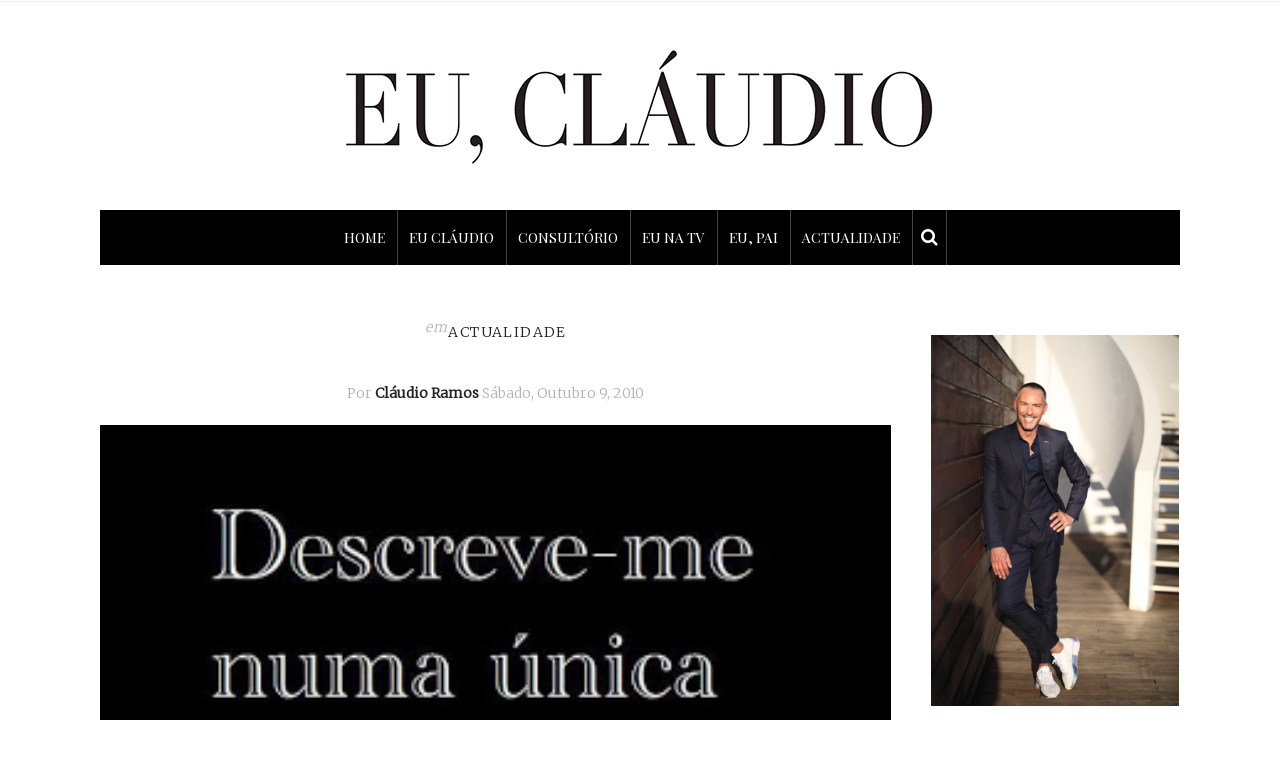

--- FILE ---
content_type: text/html; charset=UTF-8
request_url: https://euclaudio.com/blog-post_09-2/
body_size: 23155
content:
<!DOCTYPE html>
<html lang="pt-PT"
 xmlns:fb="http://ogp.me/ns/fb#">
<head>
	<meta charset="UTF-8" />
	<meta http-equiv="X-UA-Compatible" content="IE=edge">
    <meta name="viewport" content="width=device-width, initial-scale=1">
	<link rel="profile" href="https://gmpg.org/xfn/11" />
	<title>Eu, Cláudio</title>
<meta name='robots' content='max-image-preview:large' />
<link rel='dns-prefetch' href='//widgetlogic.org' />
<link rel='dns-prefetch' href='//www.google.com' />
<link rel='dns-prefetch' href='//fonts.googleapis.com' />
<link rel='preconnect' href='https://fonts.gstatic.com' crossorigin />
<link rel="alternate" type="application/rss+xml" title="Eu, Cláudio &raquo; Feed" href="https://euclaudio.com/feed/" />
<link rel="alternate" type="application/rss+xml" title="Eu, Cláudio &raquo; Feed de comentários" href="https://euclaudio.com/comments/feed/" />
<link rel="alternate" title="oEmbed (JSON)" type="application/json+oembed" href="https://euclaudio.com/wp-json/oembed/1.0/embed?url=https%3A%2F%2Feuclaudio.com%2Fblog-post_09-2%2F" />
<link rel="alternate" title="oEmbed (XML)" type="text/xml+oembed" href="https://euclaudio.com/wp-json/oembed/1.0/embed?url=https%3A%2F%2Feuclaudio.com%2Fblog-post_09-2%2F&#038;format=xml" />
<meta property='og:site_name' content='Eu, Cláudio' /><meta property='og:url' content='https://euclaudio.com/blog-post_09-2/' /><meta property='og:title' content='' /><meta property='og:type' content='article' /><meta property='og:image' content='https://euclaudio.com/wp-content/uploads/2010/10/f.jpg' /><style id='wp-img-auto-sizes-contain-inline-css' type='text/css'>
img:is([sizes=auto i],[sizes^="auto," i]){contain-intrinsic-size:3000px 1500px}
/*# sourceURL=wp-img-auto-sizes-contain-inline-css */
</style>
<link rel='stylesheet' id='sbi_styles-css' href='https://euclaudio.com/wp-content/plugins/instagram-feed/css/sbi-styles.min.css?ver=6.10.0' type='text/css' media='all' />
<style id='wp-emoji-styles-inline-css' type='text/css'>

	img.wp-smiley, img.emoji {
		display: inline !important;
		border: none !important;
		box-shadow: none !important;
		height: 1em !important;
		width: 1em !important;
		margin: 0 0.07em !important;
		vertical-align: -0.1em !important;
		background: none !important;
		padding: 0 !important;
	}
/*# sourceURL=wp-emoji-styles-inline-css */
</style>
<style id='wp-block-library-inline-css' type='text/css'>
:root{--wp-block-synced-color:#7a00df;--wp-block-synced-color--rgb:122,0,223;--wp-bound-block-color:var(--wp-block-synced-color);--wp-editor-canvas-background:#ddd;--wp-admin-theme-color:#007cba;--wp-admin-theme-color--rgb:0,124,186;--wp-admin-theme-color-darker-10:#006ba1;--wp-admin-theme-color-darker-10--rgb:0,107,160.5;--wp-admin-theme-color-darker-20:#005a87;--wp-admin-theme-color-darker-20--rgb:0,90,135;--wp-admin-border-width-focus:2px}@media (min-resolution:192dpi){:root{--wp-admin-border-width-focus:1.5px}}.wp-element-button{cursor:pointer}:root .has-very-light-gray-background-color{background-color:#eee}:root .has-very-dark-gray-background-color{background-color:#313131}:root .has-very-light-gray-color{color:#eee}:root .has-very-dark-gray-color{color:#313131}:root .has-vivid-green-cyan-to-vivid-cyan-blue-gradient-background{background:linear-gradient(135deg,#00d084,#0693e3)}:root .has-purple-crush-gradient-background{background:linear-gradient(135deg,#34e2e4,#4721fb 50%,#ab1dfe)}:root .has-hazy-dawn-gradient-background{background:linear-gradient(135deg,#faaca8,#dad0ec)}:root .has-subdued-olive-gradient-background{background:linear-gradient(135deg,#fafae1,#67a671)}:root .has-atomic-cream-gradient-background{background:linear-gradient(135deg,#fdd79a,#004a59)}:root .has-nightshade-gradient-background{background:linear-gradient(135deg,#330968,#31cdcf)}:root .has-midnight-gradient-background{background:linear-gradient(135deg,#020381,#2874fc)}:root{--wp--preset--font-size--normal:16px;--wp--preset--font-size--huge:42px}.has-regular-font-size{font-size:1em}.has-larger-font-size{font-size:2.625em}.has-normal-font-size{font-size:var(--wp--preset--font-size--normal)}.has-huge-font-size{font-size:var(--wp--preset--font-size--huge)}.has-text-align-center{text-align:center}.has-text-align-left{text-align:left}.has-text-align-right{text-align:right}.has-fit-text{white-space:nowrap!important}#end-resizable-editor-section{display:none}.aligncenter{clear:both}.items-justified-left{justify-content:flex-start}.items-justified-center{justify-content:center}.items-justified-right{justify-content:flex-end}.items-justified-space-between{justify-content:space-between}.screen-reader-text{border:0;clip-path:inset(50%);height:1px;margin:-1px;overflow:hidden;padding:0;position:absolute;width:1px;word-wrap:normal!important}.screen-reader-text:focus{background-color:#ddd;clip-path:none;color:#444;display:block;font-size:1em;height:auto;left:5px;line-height:normal;padding:15px 23px 14px;text-decoration:none;top:5px;width:auto;z-index:100000}html :where(.has-border-color){border-style:solid}html :where([style*=border-top-color]){border-top-style:solid}html :where([style*=border-right-color]){border-right-style:solid}html :where([style*=border-bottom-color]){border-bottom-style:solid}html :where([style*=border-left-color]){border-left-style:solid}html :where([style*=border-width]){border-style:solid}html :where([style*=border-top-width]){border-top-style:solid}html :where([style*=border-right-width]){border-right-style:solid}html :where([style*=border-bottom-width]){border-bottom-style:solid}html :where([style*=border-left-width]){border-left-style:solid}html :where(img[class*=wp-image-]){height:auto;max-width:100%}:where(figure){margin:0 0 1em}html :where(.is-position-sticky){--wp-admin--admin-bar--position-offset:var(--wp-admin--admin-bar--height,0px)}@media screen and (max-width:600px){html :where(.is-position-sticky){--wp-admin--admin-bar--position-offset:0px}}

/*# sourceURL=wp-block-library-inline-css */
</style><style id='wp-block-spacer-inline-css' type='text/css'>
.wp-block-spacer{clear:both}
/*# sourceURL=https://euclaudio.com/wp-includes/blocks/spacer/style.min.css */
</style>
<style id='global-styles-inline-css' type='text/css'>
:root{--wp--preset--aspect-ratio--square: 1;--wp--preset--aspect-ratio--4-3: 4/3;--wp--preset--aspect-ratio--3-4: 3/4;--wp--preset--aspect-ratio--3-2: 3/2;--wp--preset--aspect-ratio--2-3: 2/3;--wp--preset--aspect-ratio--16-9: 16/9;--wp--preset--aspect-ratio--9-16: 9/16;--wp--preset--color--black: #000000;--wp--preset--color--cyan-bluish-gray: #abb8c3;--wp--preset--color--white: #ffffff;--wp--preset--color--pale-pink: #f78da7;--wp--preset--color--vivid-red: #cf2e2e;--wp--preset--color--luminous-vivid-orange: #ff6900;--wp--preset--color--luminous-vivid-amber: #fcb900;--wp--preset--color--light-green-cyan: #7bdcb5;--wp--preset--color--vivid-green-cyan: #00d084;--wp--preset--color--pale-cyan-blue: #8ed1fc;--wp--preset--color--vivid-cyan-blue: #0693e3;--wp--preset--color--vivid-purple: #9b51e0;--wp--preset--gradient--vivid-cyan-blue-to-vivid-purple: linear-gradient(135deg,rgb(6,147,227) 0%,rgb(155,81,224) 100%);--wp--preset--gradient--light-green-cyan-to-vivid-green-cyan: linear-gradient(135deg,rgb(122,220,180) 0%,rgb(0,208,130) 100%);--wp--preset--gradient--luminous-vivid-amber-to-luminous-vivid-orange: linear-gradient(135deg,rgb(252,185,0) 0%,rgb(255,105,0) 100%);--wp--preset--gradient--luminous-vivid-orange-to-vivid-red: linear-gradient(135deg,rgb(255,105,0) 0%,rgb(207,46,46) 100%);--wp--preset--gradient--very-light-gray-to-cyan-bluish-gray: linear-gradient(135deg,rgb(238,238,238) 0%,rgb(169,184,195) 100%);--wp--preset--gradient--cool-to-warm-spectrum: linear-gradient(135deg,rgb(74,234,220) 0%,rgb(151,120,209) 20%,rgb(207,42,186) 40%,rgb(238,44,130) 60%,rgb(251,105,98) 80%,rgb(254,248,76) 100%);--wp--preset--gradient--blush-light-purple: linear-gradient(135deg,rgb(255,206,236) 0%,rgb(152,150,240) 100%);--wp--preset--gradient--blush-bordeaux: linear-gradient(135deg,rgb(254,205,165) 0%,rgb(254,45,45) 50%,rgb(107,0,62) 100%);--wp--preset--gradient--luminous-dusk: linear-gradient(135deg,rgb(255,203,112) 0%,rgb(199,81,192) 50%,rgb(65,88,208) 100%);--wp--preset--gradient--pale-ocean: linear-gradient(135deg,rgb(255,245,203) 0%,rgb(182,227,212) 50%,rgb(51,167,181) 100%);--wp--preset--gradient--electric-grass: linear-gradient(135deg,rgb(202,248,128) 0%,rgb(113,206,126) 100%);--wp--preset--gradient--midnight: linear-gradient(135deg,rgb(2,3,129) 0%,rgb(40,116,252) 100%);--wp--preset--font-size--small: 13px;--wp--preset--font-size--medium: 20px;--wp--preset--font-size--large: 36px;--wp--preset--font-size--x-large: 42px;--wp--preset--spacing--20: 0.44rem;--wp--preset--spacing--30: 0.67rem;--wp--preset--spacing--40: 1rem;--wp--preset--spacing--50: 1.5rem;--wp--preset--spacing--60: 2.25rem;--wp--preset--spacing--70: 3.38rem;--wp--preset--spacing--80: 5.06rem;--wp--preset--shadow--natural: 6px 6px 9px rgba(0, 0, 0, 0.2);--wp--preset--shadow--deep: 12px 12px 50px rgba(0, 0, 0, 0.4);--wp--preset--shadow--sharp: 6px 6px 0px rgba(0, 0, 0, 0.2);--wp--preset--shadow--outlined: 6px 6px 0px -3px rgb(255, 255, 255), 6px 6px rgb(0, 0, 0);--wp--preset--shadow--crisp: 6px 6px 0px rgb(0, 0, 0);}:where(.is-layout-flex){gap: 0.5em;}:where(.is-layout-grid){gap: 0.5em;}body .is-layout-flex{display: flex;}.is-layout-flex{flex-wrap: wrap;align-items: center;}.is-layout-flex > :is(*, div){margin: 0;}body .is-layout-grid{display: grid;}.is-layout-grid > :is(*, div){margin: 0;}:where(.wp-block-columns.is-layout-flex){gap: 2em;}:where(.wp-block-columns.is-layout-grid){gap: 2em;}:where(.wp-block-post-template.is-layout-flex){gap: 1.25em;}:where(.wp-block-post-template.is-layout-grid){gap: 1.25em;}.has-black-color{color: var(--wp--preset--color--black) !important;}.has-cyan-bluish-gray-color{color: var(--wp--preset--color--cyan-bluish-gray) !important;}.has-white-color{color: var(--wp--preset--color--white) !important;}.has-pale-pink-color{color: var(--wp--preset--color--pale-pink) !important;}.has-vivid-red-color{color: var(--wp--preset--color--vivid-red) !important;}.has-luminous-vivid-orange-color{color: var(--wp--preset--color--luminous-vivid-orange) !important;}.has-luminous-vivid-amber-color{color: var(--wp--preset--color--luminous-vivid-amber) !important;}.has-light-green-cyan-color{color: var(--wp--preset--color--light-green-cyan) !important;}.has-vivid-green-cyan-color{color: var(--wp--preset--color--vivid-green-cyan) !important;}.has-pale-cyan-blue-color{color: var(--wp--preset--color--pale-cyan-blue) !important;}.has-vivid-cyan-blue-color{color: var(--wp--preset--color--vivid-cyan-blue) !important;}.has-vivid-purple-color{color: var(--wp--preset--color--vivid-purple) !important;}.has-black-background-color{background-color: var(--wp--preset--color--black) !important;}.has-cyan-bluish-gray-background-color{background-color: var(--wp--preset--color--cyan-bluish-gray) !important;}.has-white-background-color{background-color: var(--wp--preset--color--white) !important;}.has-pale-pink-background-color{background-color: var(--wp--preset--color--pale-pink) !important;}.has-vivid-red-background-color{background-color: var(--wp--preset--color--vivid-red) !important;}.has-luminous-vivid-orange-background-color{background-color: var(--wp--preset--color--luminous-vivid-orange) !important;}.has-luminous-vivid-amber-background-color{background-color: var(--wp--preset--color--luminous-vivid-amber) !important;}.has-light-green-cyan-background-color{background-color: var(--wp--preset--color--light-green-cyan) !important;}.has-vivid-green-cyan-background-color{background-color: var(--wp--preset--color--vivid-green-cyan) !important;}.has-pale-cyan-blue-background-color{background-color: var(--wp--preset--color--pale-cyan-blue) !important;}.has-vivid-cyan-blue-background-color{background-color: var(--wp--preset--color--vivid-cyan-blue) !important;}.has-vivid-purple-background-color{background-color: var(--wp--preset--color--vivid-purple) !important;}.has-black-border-color{border-color: var(--wp--preset--color--black) !important;}.has-cyan-bluish-gray-border-color{border-color: var(--wp--preset--color--cyan-bluish-gray) !important;}.has-white-border-color{border-color: var(--wp--preset--color--white) !important;}.has-pale-pink-border-color{border-color: var(--wp--preset--color--pale-pink) !important;}.has-vivid-red-border-color{border-color: var(--wp--preset--color--vivid-red) !important;}.has-luminous-vivid-orange-border-color{border-color: var(--wp--preset--color--luminous-vivid-orange) !important;}.has-luminous-vivid-amber-border-color{border-color: var(--wp--preset--color--luminous-vivid-amber) !important;}.has-light-green-cyan-border-color{border-color: var(--wp--preset--color--light-green-cyan) !important;}.has-vivid-green-cyan-border-color{border-color: var(--wp--preset--color--vivid-green-cyan) !important;}.has-pale-cyan-blue-border-color{border-color: var(--wp--preset--color--pale-cyan-blue) !important;}.has-vivid-cyan-blue-border-color{border-color: var(--wp--preset--color--vivid-cyan-blue) !important;}.has-vivid-purple-border-color{border-color: var(--wp--preset--color--vivid-purple) !important;}.has-vivid-cyan-blue-to-vivid-purple-gradient-background{background: var(--wp--preset--gradient--vivid-cyan-blue-to-vivid-purple) !important;}.has-light-green-cyan-to-vivid-green-cyan-gradient-background{background: var(--wp--preset--gradient--light-green-cyan-to-vivid-green-cyan) !important;}.has-luminous-vivid-amber-to-luminous-vivid-orange-gradient-background{background: var(--wp--preset--gradient--luminous-vivid-amber-to-luminous-vivid-orange) !important;}.has-luminous-vivid-orange-to-vivid-red-gradient-background{background: var(--wp--preset--gradient--luminous-vivid-orange-to-vivid-red) !important;}.has-very-light-gray-to-cyan-bluish-gray-gradient-background{background: var(--wp--preset--gradient--very-light-gray-to-cyan-bluish-gray) !important;}.has-cool-to-warm-spectrum-gradient-background{background: var(--wp--preset--gradient--cool-to-warm-spectrum) !important;}.has-blush-light-purple-gradient-background{background: var(--wp--preset--gradient--blush-light-purple) !important;}.has-blush-bordeaux-gradient-background{background: var(--wp--preset--gradient--blush-bordeaux) !important;}.has-luminous-dusk-gradient-background{background: var(--wp--preset--gradient--luminous-dusk) !important;}.has-pale-ocean-gradient-background{background: var(--wp--preset--gradient--pale-ocean) !important;}.has-electric-grass-gradient-background{background: var(--wp--preset--gradient--electric-grass) !important;}.has-midnight-gradient-background{background: var(--wp--preset--gradient--midnight) !important;}.has-small-font-size{font-size: var(--wp--preset--font-size--small) !important;}.has-medium-font-size{font-size: var(--wp--preset--font-size--medium) !important;}.has-large-font-size{font-size: var(--wp--preset--font-size--large) !important;}.has-x-large-font-size{font-size: var(--wp--preset--font-size--x-large) !important;}
/*# sourceURL=global-styles-inline-css */
</style>

<style id='classic-theme-styles-inline-css' type='text/css'>
/*! This file is auto-generated */
.wp-block-button__link{color:#fff;background-color:#32373c;border-radius:9999px;box-shadow:none;text-decoration:none;padding:calc(.667em + 2px) calc(1.333em + 2px);font-size:1.125em}.wp-block-file__button{background:#32373c;color:#fff;text-decoration:none}
/*# sourceURL=/wp-includes/css/classic-themes.min.css */
</style>
<link rel='stylesheet' id='block-widget-css' href='https://euclaudio.com/wp-content/plugins/widget-logic/block_widget/css/widget.css?ver=1768316188' type='text/css' media='all' />
<link rel='stylesheet' id='contact-form-7-css' href='https://euclaudio.com/wp-content/plugins/contact-form-7/includes/css/styles.css?ver=6.1.4' type='text/css' media='all' />
<link rel='stylesheet' id='email-subscribers-css' href='https://euclaudio.com/wp-content/plugins/email-subscribers/lite/public/css/email-subscribers-public.css?ver=5.9.14' type='text/css' media='all' />
<link rel='stylesheet' id='gdpr-css' href='https://euclaudio.com/wp-content/plugins/gdpr/dist/css/public.css?ver=2.1.2' type='text/css' media='all' />
<link rel='stylesheet' id='ppress-frontend-css' href='https://euclaudio.com/wp-content/plugins/wp-user-avatar/assets/css/frontend.min.css?ver=4.16.8' type='text/css' media='all' />
<link rel='stylesheet' id='ppress-flatpickr-css' href='https://euclaudio.com/wp-content/plugins/wp-user-avatar/assets/flatpickr/flatpickr.min.css?ver=4.16.8' type='text/css' media='all' />
<link rel='stylesheet' id='ppress-select2-css' href='https://euclaudio.com/wp-content/plugins/wp-user-avatar/assets/select2/select2.min.css?ver=827d208f74a2b6be0bc986f5e74d3039' type='text/css' media='all' />
<link rel='stylesheet' id='gossipblog-bootstrap-css-css' href='https://euclaudio.com/wp-content/themes/gossipblog/bootstrap/bootstrap.min.css?ver=3.2' type='text/css' media='all' />
<link rel='stylesheet' id='gossipblog-font-awesome-css' href='https://euclaudio.com/wp-content/themes/gossipblog/bootstrap/font-awesome.min.css?ver=4.5' type='text/css' media='all' />
<link rel='stylesheet' id='gossipblog-social-icons-css' href='https://euclaudio.com/wp-content/themes/gossipblog/bootstrap/hercules-social.css?ver=1.0' type='text/css' media='all' />
<link rel='stylesheet' id='gossipblog-magnificpopup-css' href='https://euclaudio.com/wp-content/themes/gossipblog/css/magnificpopup.css?ver=1.0' type='text/css' media='all' />
<link rel='stylesheet' id='gossipblog-mainstyle-css' href='https://euclaudio.com/wp-content/themes/gossipblog/style.css?ver=1.0' type='text/css' media='all' />
<link rel='stylesheet' id='gossipblog-responsive-css' href='https://euclaudio.com/wp-content/themes/gossipblog/responsive.css?ver=2.3' type='text/css' media='all' />
<link rel='stylesheet' id='recent-posts-widget-with-thumbnails-public-style-css' href='https://euclaudio.com/wp-content/plugins/recent-posts-widget-with-thumbnails/public.css?ver=7.1.1' type='text/css' media='all' />
<link rel="preload" as="style" href="https://fonts.googleapis.com/css?family=Merriweather:300%7CPlayfair%20Display%20SC:400,700,900,400italic,700italic,900italic%7CSource%20Sans%20Pro:200,300,700&#038;display=swap&#038;ver=1670439786" /><link rel="stylesheet" href="https://fonts.googleapis.com/css?family=Merriweather:300%7CPlayfair%20Display%20SC:400,700,900,400italic,700italic,900italic%7CSource%20Sans%20Pro:200,300,700&#038;display=swap&#038;ver=1670439786" media="print" onload="this.media='all'"><noscript><link rel="stylesheet" href="https://fonts.googleapis.com/css?family=Merriweather:300%7CPlayfair%20Display%20SC:400,700,900,400italic,700italic,900italic%7CSource%20Sans%20Pro:200,300,700&#038;display=swap&#038;ver=1670439786" /></noscript><script type="text/javascript" src="https://euclaudio.com/wp-includes/js/jquery/jquery.min.js?ver=3.7.1" id="jquery-core-js"></script>
<script type="text/javascript" src="https://euclaudio.com/wp-includes/js/jquery/jquery-migrate.min.js?ver=3.4.1" id="jquery-migrate-js"></script>
<script type="text/javascript" src="https://www.google.com/recaptcha/api.js?hl=pt_PT&amp;ver=6.9" id="gdpr-recaptcha-js"></script>
<script type="text/javascript" id="gdpr-js-extra">
/* <![CDATA[ */
var GDPR = {"ajaxurl":"https://euclaudio.com/wp-admin/admin-ajax.php","logouturl":"","i18n":{"aborting":"Aborting","logging_out":"You are being logged out.","continue":"Continue","cancel":"Cancel","ok":"OK","close_account":"Close your account?","close_account_warning":"Your account will be closed and all data will be permanently deleted and cannot be recovered. Are you sure?","are_you_sure":"Are you sure?","policy_disagree":"By disagreeing you will no longer have access to our site and will be logged out."},"is_user_logged_in":"","refresh":"1"};
//# sourceURL=gdpr-js-extra
/* ]]> */
</script>
<script type="text/javascript" src="https://euclaudio.com/wp-content/plugins/gdpr/dist/js/public.js?ver=2.1.2" id="gdpr-js"></script>
<script type="text/javascript" src="https://euclaudio.com/wp-content/plugins/wp-user-avatar/assets/flatpickr/flatpickr.min.js?ver=4.16.8" id="ppress-flatpickr-js"></script>
<script type="text/javascript" src="https://euclaudio.com/wp-content/plugins/wp-user-avatar/assets/select2/select2.min.js?ver=4.16.8" id="ppress-select2-js"></script>
<link rel="https://api.w.org/" href="https://euclaudio.com/wp-json/" /><link rel="alternate" title="JSON" type="application/json" href="https://euclaudio.com/wp-json/wp/v2/posts/6351" /><link rel="EditURI" type="application/rsd+xml" title="RSD" href="https://euclaudio.com/xmlrpc.php?rsd" />
<link rel="canonical" href="https://euclaudio.com/blog-post_09-2/" />
<meta name="generator" content="Redux 4.5.10" />  <meta property="fb:app_id" content="" />
  <meta property="fb:admins" content="" />
  <!--<script async='async' src='https://www.googletagservices.com/tag/js/gpt.js'></script>
<script>
  var googletag = googletag || {};
  googletag.cmd = googletag.cmd || [];
</script>

<script>
  googletag.cmd.push(function() {
    googletag.defineSlot('/59205594/half_page_euclaudio', [[300, 600], [160, 600]], 'div-gpt-ad-1504891354279-0').addService(googletag.pubads());
    googletag.defineSlot('/59205594/Claudio_Ramos_300x250', [300, 250], 'div-gpt-ad-1481105719496-0').addService(googletag.pubads());
   googletag.defineSlot('/59205594/Eu_Claudio_300x250_Mrec', [300, 250], 'div-gpt-ad-1521825933547-0').addService(googletag.pubads());
 googletag.defineSlot('/59205594/Eu_Claudio_800x600_Layer', [800, 600], 'div-gpt-ad-1507045870206-0').addService(googletag.pubads());
    googletag.pubads().enableSingleRequest();
    googletag.pubads().collapseEmptyDivs();
    googletag.enableServices();
  });
</script>-->

<script>
  (function(i,s,o,g,r,a,m){i['GoogleAnalyticsObject']=r;i[r]=i[r]||function(){
  (i[r].q=i[r].q||[]).push(arguments)},i[r].l=1*new Date();a=s.createElement(o),
  m=s.getElementsByTagName(o)[0];a.async=1;a.src=g;m.parentNode.insertBefore(a,m)
  })(window,document,'script','https://www.google-analytics.com/analytics.js','ga');

  ga('create', 'UA-68025765-2', 'auto');
  ga('send', 'pageview');

</script><style type="text/css">@media (min-width:992px){.container{width:1110px}}@media (min-width:1200px){.container{width:1110px}}.nav__primary, .nav__mobile, .top-container .sticky-nav, .top-container-normal, .top-container .sticky-nav.navbar-fixed-top {background:#000000}@media all and (min-width: 800px) {.flexnav > li > a {border-right-color:#444444}}.nav__primary {border-top-color:#222222}.nav__primary {border-bottom-color:#222222}.nav__primary {border-top-width:0px;}.nav__primary {border-bottom-width:0px;}.lowestfooter {border-top-color:#222222}.header-overlay {background:rgba(255,255,255,0.8)}.slideshow-desc {background:rgba(255,255,255,0.77)}body { background-color:#ffffff;}.post_category:after, .hs_aboutme_text span, .slide-category span, .widget-content h4.subtitle span, .nav-tabs > li.active > a, .nav-tabs > li.active > a:hover, .nav-tabs > li.active > a:focus, .title-section span, .heading-entrance span {border-top-color:#222222}.error404-holder_num {color:#222222}.text-highlight, div.jp-play-bar, div.jp-volume-bar-value, .progress .bar {background:#222222}.flexnav li li > a:hover, .flexnav ul li:hover > a, .flexnav li li > a:hover, .flexnav li li.sfHover > a { color:#ffffff}.flexnav li li.current-menu-item > a, .flexnav li li.current-menu-item > a { color:#ffffff}.flexnav .sub-menu > li { background:#ffffff}.sub-menu li:first-child a:after { border-bottom: 0px solid #ffffff}.flexnav ul li:hover > a, .flexnav li li > a:hover, .flexnav li li.sfHover > a {background:#222222}.flexnav li li.current-menu-item > a {background:#222222}.flexnav > li > a:hover { color:#222222}.flexnav > li.current-menu-item > a, .flexnav > li.current-menu-ancestor  > a, .flexnav li:hover > a {
  color:#222222}.flexnav > li.current-menu-item > a, .flexnav > li.current-menu-ancestor > a { color:#222222}.flexnav > li > a {background:#000000}.flexnav > li > a:hover, .flexnav > li.current-menu-item > a, .flexnav > li.current-menu-ancestor  > a, .flexnav li:hover > a { background:#ffffff}.flexnav > li.current-menu-item > a, .flexnav > li.current-menu-ancestor > a { background:#ffffff}.flexnav .sub-menu {background:#FFFFFF}.flexnav .sub-menu, .flexnav .sub-menu ul {border-color:#222222}.flexnav .sub-menu:before,.flexnav .sub-menu:after {border-bottom-color:#222222}.flexnav .sub-menu ul:before,.flexnav .sub-menu ul:after {border-left-color:#222222}.flexnav li ul li a {border-color:#EEEEEE}.ribbon-green {color:#000000}.ribbon-green {background:#ffffff}.category-filter ul li.current-cat a { color: #222222}a.btn, a.comment-reply-link, input[type="submit"], .tagcloud a, .category-filter ul li a { border-color: #222222}a.comment-reply-link:hover, input[type="submit"]:hover, .btn-default.active, .btn-default.focus, .btn-default:active, .btn-default:focus, .btn-default:hover, .open > .dropdown-toggle.btn-default,.tagcloud a:hover, .category-filter ul li.current-cat a, .category-filter ul li a:hover { border-color: #222222}a.btn, a.comment-reply-link, input[type="submit"], .tagcloud a, .category-filter ul li a { background: #222222}a.comment-reply-link:hover, input[type="submit"]:hover, .btn-default.active, .btn-default.focus, .btn-default:active, .btn-default:focus, .btn-default:hover, .open > .dropdown-toggle.btn-default,.tagcloud a:hover, .category-filter ul li.current-cat a, .category-filter ul li a:hover { background: #ffffff}</style><link rel="icon" href="https://euclaudio.com/wp-content/uploads/2020/05/cropped-eu-claudio-fav-32x32.png" sizes="32x32" />
<link rel="icon" href="https://euclaudio.com/wp-content/uploads/2020/05/cropped-eu-claudio-fav-192x192.png" sizes="192x192" />
<link rel="apple-touch-icon" href="https://euclaudio.com/wp-content/uploads/2020/05/cropped-eu-claudio-fav-180x180.png" />
<meta name="msapplication-TileImage" content="https://euclaudio.com/wp-content/uploads/2020/05/cropped-eu-claudio-fav-270x270.png" />
		<style type="text/css" id="wp-custom-css">
			body {
    padding-bottom: 0px!important;
}

@media only screen and (max-width: 992px) {
.col-md-9 {
    width: 100%;
	}}


.url{
   font-weight: bold;
}
.wpcf7-list-item-label { cursor: pointer; text-decoration: underline; }
.share-buttons {
    text-align: right;
}
.newsletter-email {
    min-width: 247.5px;
}
.newsletter-submit {
    min-width: 247.5px;   
}
.avatar { margin: 0 auto; }
#es_txt_email { background: #cccccc; border: 1px solid #7f7d7d; width: 100%; }
#es_txt_button {
    background: #000000;
    color: #ffffff;
    border: 1px solid #000000;
    width: 100%;
    height: 40px;
    margin-top: -40px;
}
/*#ba-container {
    z-index: 999999999!important;
}*/
#wpadminbar { top: 40px !important}
@media only screen and (max-width: 992px){
.box-consulta {
    float: right !important;
}
}
/*
body { margin-top:35px; }*/
/*.main-holder {
    z-index: -1 !important;
}*/

.grecaptcha-badge {visibility:hidden;}

.sbi_photo.sbi_imgLiquid_bgSize.sbi_imgLiquid_ready {height:330px !important;}		</style>
		<style id="gossipblog_options-dynamic-css" title="dynamic-css" class="redux-options-output">.main-holder{font-family:Merriweather;line-height:24px;letter-spacing:0px;font-weight:300;font-style:normal;color:#000000;font-size:14px;}h1{font-family:"Playfair Display SC";text-align:inherit;text-transform:uppercase;line-height:62px;letter-spacing:0px;font-weight:400;font-style:normal;color:#222;font-size:60px;}h2{font-family:"Playfair Display SC";text-align:inherit;text-transform:uppercase;line-height:62px;letter-spacing:0px;font-weight:400;font-style:normal;color:#222;font-size:54px;}h3{font-family:"Playfair Display SC";text-align:inherit;text-transform:uppercase;line-height:44px;letter-spacing:0px;font-weight:400;font-style:normal;color:#222;font-size:44px;}h4{font-family:"Playfair Display SC";text-align:inherit;text-transform:uppercase;line-height:32px;letter-spacing:0px;font-weight:400;font-style:normal;color:#222;font-size:30px;}h5{font-family:"Playfair Display SC";text-align:inherit;text-transform:uppercase;line-height:34px;letter-spacing:0px;font-weight:400;font-style:normal;color:#222;font-size:25px;}h6{font-family:"Playfair Display SC";text-align:inherit;text-transform:uppercase;line-height:22px;letter-spacing:0px;font-weight:400;font-style:normal;color:#222;font-size:20px;}.title-section h1{font-family:"Playfair Display SC";text-align:center;line-height:68px;letter-spacing:-2px;font-weight:400;font-style:normal;color:#222;font-size:68px;}.title-section h2{font-family:"Source Sans Pro";text-align:center;text-transform:inherit;line-height:36px;letter-spacing:0px;font-weight:200;font-style:normal;color:#222;font-size:26px;}.headerstyler{background-color:#ffffff;}.top-container a, .menu-button{color:#222222;}.top-container a:hover, .menu-button:hover{color:#dddddd;}a{color:#222222;}a:hover{color:#dddddd;}a.btn, a.comment-reply-link, input[type="submit"], .tagcloud a, .category-filter ul li a, .pagination > .active > a{color:#ffffff;}a.btn:hover, a.comment-reply-link:hover, input[type="submit"]:hover, .tagcloud a:hover, .category-filter ul li a:hover, .pagination > .active > a:hover{color:#222222;}.logo{margin-top:40px;margin-bottom:40px;}.flexnav > li > a{font-family:"Playfair Display SC";text-transform:uppercase;line-height:55px;letter-spacing:0px;font-weight:400;font-style:normal;color:#ffffff;font-size:14px;}.flexnav li ul li a{font-family:"Source Sans Pro";line-height:20px;letter-spacing:0px;font-weight:300;font-style:normal;color:#222222;font-size:14px;}.post-header h2 a, h2.post-title{font-family:"Playfair Display SC";text-align:center;text-transform:uppercase;line-height:50px;letter-spacing:0px;font-weight:400;font-style:normal;color:#222;font-size:50px;}.post-header h2 a:hover{color:#dddddd;}.paglink a, .paging a{color:#222222;}.paglink a:hover, .paging a:hover{color:#999999;}.related-posts h6 a{color:#222222;}.related-posts h6 a:hover{color:#999999;}.carousel-wrap h2 a{color:#000000;}.carousel-wrap, .slide-category a{color:#000000;}h2.grid-post-title, h2.grid-post-title a{font-family:"Playfair Display SC";text-align:center;text-transform:uppercase;line-height:38px;letter-spacing:0px;font-weight:400;font-style:normal;color:#222;font-size:35px;}.grid-block h2 a:hover{color:#dddddd;}.gallery-grid .gallerycaption h3, .gallery-grid .gallerycaption h3 a{font-family:"Playfair Display SC";text-align:center;text-transform:uppercase;line-height:30px;letter-spacing:0px;font-weight:400;font-style:normal;color:#222;font-size:30px;}.gallery-meta-line, .gallery-meta-line h4{font-family:"Playfair Display SC";text-align:center;text-transform:uppercase;line-height:20px;letter-spacing:0px;font-weight:400;font-style:normal;color:#222;font-size:20px;}.widget-content h4.subtitle{font-family:"Playfair Display SC";text-align:center;text-transform:uppercase;line-height:20px;letter-spacing:0px;font-weight:400;font-style:normal;color:#222;font-size:20px;}.my_posts_type_widget h4 a{color:#222222;}.my_posts_type_widget h4 a:hover{color:#dddddd;}.post-list_h h4 a{font-family:"Playfair Display SC";text-align:center;text-transform:uppercase;line-height:24px;letter-spacing:0px;font-weight:400;font-style:normal;color:#222;font-size:24px;}.nav.footer-nav a{font-family:"Source Sans Pro";line-height:22px;letter-spacing:0px;font-weight:700;font-style:normal;color:#999999;font-size:13px;}.nav.footer-nav ul li a:hover{color:#ffffff;}.footer-text{color:#666666;}.footer .logo a{color:#666666;}.footer .logo a:hover{color:#ffffff;}.footer .logo_tagline{color:#666666;}.footer-logo{background-color:#111111;}.footer a{color:#666666;}.footer a:hover{color:#dddddd;}.mfp-ajax-holder{background-color:#ffffff;background-repeat:no-repeat;background-attachment:fixed;background-image:url('https://euclaudio.com/wp-content/uploads/2016/02/35_LOOKBOOk-1080x715-2.jpg');background-size:cover;}</style>	
<script>
  (function() {
    var useSSL = 'https:' == document.location.protocol;
    var src = (useSSL ? 'https:' : 'http:') +
        '//www.googletagservices.com/tag/js/gpt.js';
    document.write('<scr' + 'ipt src="' + src + '"></scr' + 'ipt>');
  })();
</script>


<link rel='stylesheet' id='redux-custom-fonts-css' href='//euclaudio.com/wp-content/uploads/redux/custom-fonts/fonts.css?ver=1674189557' type='text/css' media='all' />
</head>
<body data-rsssl=1 class="wp-singular post-template-default single single-post postid-6351 single-format-standard wp-theme-gossipblog">


<div class="top-panel22 hidden-phone"><div id="small-dialog" class="zoom-anim-dialog mfp-hide"><!-- BEGIN SEARCH FORM -->  
	<div class="sb-search">
						<form class="navbar-form" method="get" action="https://euclaudio.com/" accept-charset="utf-8">
							<input class="sb-search-input" placeholder="Escreva para Pesquisar" type="text" value="" name="s">
						</form>
					</div>
<!-- END SEARCH FORM --></div></div>
			<div class="main-holder">
		<div class="top-container top-border">
<div class="container">
        
<div class="row">
 
    <div class="col-md-12 col-sm-12 col-xs-12 top-left">
	<div class="menu-button"><i class="fa fa-bars"></i></div>
<div class="top-search-icon"><div class="top-panel-button"><a class="popup-with-zoom-anim md-trigger" href="#small-dialog"><i class="fa fa-search"></i></a></div></div>    </div>
</div>

</div>

</div>

			<!-- BEGIN MAIN NAVIGATION  -->
		<nav class="nav__mobile ">
			<ul data-breakpoint="992" id="menu-top-menu" class="flexnav"><li class="menu-item menu-item-type-custom menu-item-object-custom menu-item-15005"><a href="/">HOME</a></li>
<li class="menu-item menu-item-type-custom menu-item-object-custom menu-item-has-children menu-item-4119"><a href="#">EU CLÁUDIO</a>
<ul class="sub-menu">
	<li class="menu-item menu-item-type-post_type menu-item-object-page menu-item-16189"><a href="https://euclaudio.com/biografia/">Biografia</a></li>
	<li class="menu-item menu-item-type-post_type menu-item-object-page menu-item-16188"><a href="https://euclaudio.com/os-livros/">Os Meus Livros</a></li>
	<li class="menu-item menu-item-type-post_type menu-item-object-page menu-item-16193"><a href="https://euclaudio.com/press/">Press</a></li>
</ul>
</li>
<li class="menu-item menu-item-type-taxonomy menu-item-object-category menu-item-15000"><a href="https://euclaudio.com/categoria/consultorio/">CONSULTÓRIO</a></li>
<li class="menu-item menu-item-type-custom menu-item-object-custom menu-item-has-children menu-item-37771"><a href="#">EU NA TV</a>
<ul class="sub-menu">
	<li class="menu-item menu-item-type-custom menu-item-object-custom menu-item-40317"><a href="https://tvi.iol.pt/doisas10/">Dois às 10</a></li>
	<li class="menu-item menu-item-type-custom menu-item-object-custom menu-item-37770"><a target="_blank" href="https://tvi.iol.pt/bigbrother/">BB 2020</a></li>
	<li class="menu-item menu-item-type-custom menu-item-object-custom menu-item-31201"><a target="_blank" href="https://www.sic.pt/Programas/o-programa-da-cristina">O Programa da Cristina</a></li>
	<li class="menu-item menu-item-type-custom menu-item-object-custom menu-item-16053"><a target="_blank" href="http://sic.sapo.pt/Programas/queridasmanhas/bons-lencois">Bons Lençóis</a></li>
	<li class="menu-item menu-item-type-custom menu-item-object-custom menu-item-14929"><a target="_blank" href="http://sic.sapo.pt/Programas/queridasmanhas/JornalRosa">Jornal Rosa</a></li>
	<li class="menu-item menu-item-type-custom menu-item-object-custom menu-item-14930"><a target="_blank" href="http://siccaras.sapo.pt/programas/contra-capa">Contra-Capa</a></li>
	<li class="menu-item menu-item-type-custom menu-item-object-custom menu-item-14931"><a target="_blank" href="http://sic.sapo.pt/pesquisa?q=consultório+sentimental">Consultório Sentimental</a></li>
	<li class="menu-item menu-item-type-custom menu-item-object-custom menu-item-14932"><a target="_blank" href="http://videos.sapo.pt/canalq/play/74">Esquadrão do Amor</a></li>
	<li class="menu-item menu-item-type-custom menu-item-object-custom menu-item-14933"><a target="_blank" href="http://siccaras.sapo.pt/programas/passadeira-vermelha">Passadeira Vermelha</a></li>
	<li class="menu-item menu-item-type-custom menu-item-object-custom menu-item-16148"><a target="_blank" href="http://sic.sapo.pt/Programas/queridasmanhas/queridasmanhas_lista/2017-02-02-As-Dicas-do-Claudio#2017-02-02-As-Dicas-do-Claudio---Como-poupar-em-casa-">As Dicas do Cláudio</a></li>
</ul>
</li>
<li class="menu-item menu-item-type-taxonomy menu-item-object-category menu-item-18254"><a href="https://euclaudio.com/categoria/eu-pai/">EU, PAI</a></li>
<li class="menu-item menu-item-type-taxonomy menu-item-object-category current-post-ancestor current-menu-parent current-post-parent menu-item-14899"><a href="https://euclaudio.com/categoria/actualidade/">ACTUALIDADE</a></li>
</ul>		 </nav>
		<!-- END MAIN NAVIGATION -->
<header id="headerfix" data-stellar-background-ratio="0.5" data-stellar-horizontal-offset="0" data-stellar-vertical-offset="0" class="headerstyler headerphoto header">
<div class="header-overlay"></div>



<div class="container">
<div class="row">
    <div class="col-md-12">
        <!-- BEGIN LOGO -->                     
<div class="logo">                            
						<a href="https://euclaudio.com/" class="logo_h logo_h__img"><img src="https://euclaudio.com/wp-content/uploads/2016/10/logo-claudio-ramos.jpg" width="600" height="128" alt="Eu, Cláudio" title="Eu, Cláudio"></a>
												
</div>
<!-- END LOGO -->    </div>
</div>
</div>
<div class="sticky-wrapper"><div class="sticky-nav"><div class="container">
<div class="row">
	<div class="col-md-12">
    			<!-- BEGIN MAIN NAVIGATION  -->
		<nav class="nav nav__primary clearfix">
			<ul data-breakpoint="992" id="menu-top-menu-1" class="flexnav"><li class="menu-item menu-item-type-custom menu-item-object-custom menu-item-15005"><a href="/">HOME</a></li>
<li class="menu-item menu-item-type-custom menu-item-object-custom menu-item-has-children menu-item-4119"><a href="#">EU CLÁUDIO</a>
<ul class="sub-menu">
	<li class="menu-item menu-item-type-post_type menu-item-object-page menu-item-16189"><a href="https://euclaudio.com/biografia/">Biografia</a></li>
	<li class="menu-item menu-item-type-post_type menu-item-object-page menu-item-16188"><a href="https://euclaudio.com/os-livros/">Os Meus Livros</a></li>
	<li class="menu-item menu-item-type-post_type menu-item-object-page menu-item-16193"><a href="https://euclaudio.com/press/">Press</a></li>
</ul>
</li>
<li class="menu-item menu-item-type-taxonomy menu-item-object-category menu-item-15000"><a href="https://euclaudio.com/categoria/consultorio/">CONSULTÓRIO</a></li>
<li class="menu-item menu-item-type-custom menu-item-object-custom menu-item-has-children menu-item-37771"><a href="#">EU NA TV</a>
<ul class="sub-menu">
	<li class="menu-item menu-item-type-custom menu-item-object-custom menu-item-40317"><a href="https://tvi.iol.pt/doisas10/">Dois às 10</a></li>
	<li class="menu-item menu-item-type-custom menu-item-object-custom menu-item-37770"><a target="_blank" href="https://tvi.iol.pt/bigbrother/">BB 2020</a></li>
	<li class="menu-item menu-item-type-custom menu-item-object-custom menu-item-31201"><a target="_blank" href="https://www.sic.pt/Programas/o-programa-da-cristina">O Programa da Cristina</a></li>
	<li class="menu-item menu-item-type-custom menu-item-object-custom menu-item-16053"><a target="_blank" href="http://sic.sapo.pt/Programas/queridasmanhas/bons-lencois">Bons Lençóis</a></li>
	<li class="menu-item menu-item-type-custom menu-item-object-custom menu-item-14929"><a target="_blank" href="http://sic.sapo.pt/Programas/queridasmanhas/JornalRosa">Jornal Rosa</a></li>
	<li class="menu-item menu-item-type-custom menu-item-object-custom menu-item-14930"><a target="_blank" href="http://siccaras.sapo.pt/programas/contra-capa">Contra-Capa</a></li>
	<li class="menu-item menu-item-type-custom menu-item-object-custom menu-item-14931"><a target="_blank" href="http://sic.sapo.pt/pesquisa?q=consultório+sentimental">Consultório Sentimental</a></li>
	<li class="menu-item menu-item-type-custom menu-item-object-custom menu-item-14932"><a target="_blank" href="http://videos.sapo.pt/canalq/play/74">Esquadrão do Amor</a></li>
	<li class="menu-item menu-item-type-custom menu-item-object-custom menu-item-14933"><a target="_blank" href="http://siccaras.sapo.pt/programas/passadeira-vermelha">Passadeira Vermelha</a></li>
	<li class="menu-item menu-item-type-custom menu-item-object-custom menu-item-16148"><a target="_blank" href="http://sic.sapo.pt/Programas/queridasmanhas/queridasmanhas_lista/2017-02-02-As-Dicas-do-Claudio#2017-02-02-As-Dicas-do-Claudio---Como-poupar-em-casa-">As Dicas do Cláudio</a></li>
</ul>
</li>
<li class="menu-item menu-item-type-taxonomy menu-item-object-category menu-item-18254"><a href="https://euclaudio.com/categoria/eu-pai/">EU, PAI</a></li>
<li class="menu-item menu-item-type-taxonomy menu-item-object-category current-post-ancestor current-menu-parent current-post-parent menu-item-14899"><a href="https://euclaudio.com/categoria/actualidade/">ACTUALIDADE</a></li>
<li class="menu-item menu-item-type-post_type menu-item-object-page top-panel-button hidden-xs search-icon-link"><a class="popup-with-zoom-anim md-trigger" href="#small-dialog"><i class="fa fa-search"></i></a></li></ul>		 </nav>
		<!-- END MAIN NAVIGATION -->
    </div>
</div></div></div></div>


















</header>

<div class="content-holder clearfix">
    <div class="container">
	 <div class="spacer"></div>
                 <div class="row">
                                   <div class="col-md-9" id="content">
                        <article id="post-6351" class="post__holder post-6351 post type-post status-publish format-standard has-post-thumbnail hentry category-actualidade">
	<div class="row">
	<div class="col-md-12">

		<header class="post-header"><div class="meta-space-top">

				<span class="post_category"><span class="cat-in">Em</span> <a href="https://euclaudio.com/categoria/actualidade/" rel="category tag">Actualidade</a></span>
				</div>
	
					<h2 class="post-title"></h2>
					<div class="meta-space-top">
						<span class="vcard author Cláudio Ramos">
		Por		<span class="fn"><a href="https://euclaudio.com/author/claudioramos/" title="Artigos de Cláudio Ramos" rel="author" class="url">Cláudio Ramos</a></span></span>
				 	<span class="post-date date updated">Sábado, Outubro 9, 2010</span>
</div>
</header>
						
	<!-- Post Content -->
	<div class="post_content">
			

		<div class="thumb-container">
		<figure class="featured-thumbnail thumbnail large">
				
				<img width="320" height="196" src="https://euclaudio.com/wp-content/uploads/2010/10/f.jpg" class="attachment-gossipblog-standard-large size-gossipblog-standard-large wp-post-image" alt="" decoding="async" fetchpriority="high" srcset="https://euclaudio.com/wp-content/uploads/2010/10/f.jpg 320w, https://euclaudio.com/wp-content/uploads/2010/10/f-300x184.jpg 300w, https://euclaudio.com/wp-content/uploads/2010/10/f-248x152.jpg 248w" sizes="(max-width: 320px) 100vw, 320px" /> 
				
				</figure></div>

			
	<!-- Post Content -->
	<div class="isopad">
		<div class="separator" style="clear: both; text-align: center;"><a href="http://3.bp.blogspot.com/_kSHg9sJPVL8/TLBo4LMJ9EI/AAAAAAAAAxA/dWXOLAVDyS4/s1600/f.jpg" imageanchor="1" style="margin-left: 1em; margin-right: 1em;"><img decoding="async" border="0" ex="true" height="196" src="https://5.189.156.111/~euclaudiocp/wp-content/uploads/2010/10/f.jpg" width="320" /></a></div>
<div class="separator" style="clear: both; text-align: center;">
</div>
<div style="text-align: justify;">&#8230; O outro dia aqui ao lado, no Facebook, fiz a mim próprio um desafio e perguntei ás pessoas o que achavam de mim. Que numa única palavra me descrevessem. Estava com medo, sei o feitio que tenho e a imagem que muitas vezes passo. Seí também que se&nbsp;metade de Portugal me adora, a outra metade não me suporta. Ainda assim fui e frente&#8230; muitos comentários e só qualidades. Muitas. Pensei quando li e vi que tinham razão&#8230; claro que tenho defeitos,&nbsp;mas todos eles se confiudem com as qualidades, a verdade extrema, o orgulho em mim, a vaidade, a generosidade&nbsp;e tantos outros, talvez andem na linha do meio que separa uma qualidade de um defeito. Como sou escorpião dou tudo assim. Se tenho um defeito vivo-o tão intensamente que se pode tornar numa qualidade. Acho que todos vocês já devem ter passado por algo semelhante &#8211; não desafiar gente do facebook &#8211; mas pensar no peso das qualidades e defeitos de cada um. Nao já?&nbsp; O truque é tentar tirar o melhor partido de cada um deles e não esquecer nunca que um defeito vosso pode ser uma qualidade minha e que aquilo que para mim é uma qualidade absoluta pode ser um irritante defeito vosso, experimentem fazer esse exercício. O mundo é assim&#8230; por isso não tomba, dizem eles 😉</div>
<!-- Like & Share Button: https://firecask.com/services/development/wordpress/ --><div class="fb-like" data-href=https%3A%2F%2Feuclaudio.com%2Fblog-post_09-2%2F layout=standard action=like show-faces=true></div>				<div class="clear"></div>
	</div>
	<!-- //Post Content -->	
	</div>
	
	
	
	
</div></div>



<!-- Meta and share buttons -->
<div class="row meta-line">
<div class="col-md-4 col-sm-4 col-xs-12">
<div class="share-buttons">
	<a class="hs-icon hs hs-facebook" onClick="window.open('http://www.facebook.com/sharer.php?u=https://euclaudio.com/blog-post_09-2/','Facebook','width=600,height=300,left='+(screen.availWidth/2-300)+',top='+(screen.availHeight/2-150)+''); return false;" href="http://www.facebook.com/sharer.php?u=https://euclaudio.com/blog-post_09-2/"></a>
 
<a class="hs-icon hs hs-twitter" onClick="window.open('http://twitter.com/share?url=https://euclaudio.com/blog-post_09-2/&amp;text=&amp;via=claudioramos6','Twitter share','width=600,height=300,left='+(screen.availWidth/2-300)+',top='+(screen.availHeight/2-150)+''); return false;" href="http://twitter.com/share?url=https://euclaudio.com/blog-post_09-2/&amp;text=&amp;via=claudioramos6"></a>
<a class="hs-icon hs hs-gplus" onClick="window.open('https://plus.google.com/share?url=https://euclaudio.com/blog-post_09-2/','Google plus','width=585,height=666,left='+(screen.availWidth/2-292)+',top='+(screen.availHeight/2-333)+''); return false;" href="https://plus.google.com/share?url=https://euclaudio.com/blog-post_09-2/"></a>
<a target="_blank" class="hs-icon hs hs-pinterest" href="http://pinterest.com/pin/create/button/?url=https://euclaudio.com/blog-post_09-2/&amp;media=https://euclaudio.com/wp-content/uploads/2010/10/f.jpg&amp;description=" data-pin-do="buttonPin" data-pin-custom="true"></a>
<a class="hs-icon hs hs-tumblr" onClick="window.open('http://www.tumblr.com/share/link?url=euclaudio.com/blog-post_09-2/&amp;name=','Tumblr','width=600,height=300,left='+(screen.availWidth/2-300)+',top='+(screen.availHeight/2-150)+''); return false;" href="http://www.tumblr.com/share/link?url=euclaudio.com/blog-post_09-2/&amp;name="></a>
<a class="hs-icon hs hs-linkedin" onClick="window.open('http://www.linkedin.com/shareArticle?mini=true&amp;url=https://euclaudio.com/blog-post_09-2/','Linkedin','width=863,height=500,left='+(screen.availWidth/2-431)+',top='+(screen.availHeight/2-250)+''); return false;" href="http://www.linkedin.com/shareArticle?mini=true&amp;url=https://euclaudio.com/blog-post_09-2/"></a>
<a class="hs-icon hs hs-vk" onclick="window.open('http://vk.com/share.php?url=https://euclaudio.com/blog-post_09-2/','vkontakte','width=600,height=300,left='+(screen.availWidth/2-300)+',top='+(screen.availHeight/2-150)+''); return false;" href="http://vk.com/share.php?url=https://euclaudio.com/blog-post_09-2/"></a>
<a class="hs-icon hs hs-whatsapp visible-xs-inline-block" href="whatsapp://send?text= - https://euclaudio.com/blog-post_09-2/" data-action="share/whatsapp/share"></a>
<a class="hs-icon hs hs-mail" href="mailto:?subject=&amp;body=https://euclaudio.com/blog-post_09-2/"></a>
</div><!-- //.share-buttons -->
</div>
<div class="col-md-4 col-sm-4 col-xs-12">
</div>
<div class="col-md-4 col-sm-4 col-xs-12">
	<!-- Post Meta -->
	<div class="meta-space">
													<span>
									Sem tags								</span>
										
		</div>
	<!--// Post Meta -->
</div>

</div>
<!-- //Meta and share buttons -->
<div class="post-author isopad post-author__page clearfix"><div class="post-author-box">

	<div class="postauthor_gravatar">
		<img data-del="avatar" src='https://euclaudio.com/wp-content/uploads/2020/05/claudio-ramos-about-me-1-150x150-2.jpg' class='avatar pp-user-avatar avatar-120 photo ' height='120' width='120'/>	</div>

<h5 class="post-author_h"><small><a href="https://euclaudio.com/author/claudioramos/" title="Artigos de Cláudio Ramos" rel="author" class="url">Cláudio Ramos</a></small></h5>
		<div class="post-author_desc">
					</div>
		<div class="author-social">
																</div>
		
</div></div><!--.post-author-->
</article>					
				<div class="row paging">
				
	<div class="col-sm-6 col-md-6 col-lg-6">
		
		<a href="https://euclaudio.com/blog-post_27-5/" title=""><div class="direct-link-left"><p>Post Anterior</p><span></span></div></a>		
		</div>
	
	<div class="col-sm-6 col-md-6 col-lg-6">
		<a href="https://euclaudio.com/blog-post_14-3/" title=""><div class="direct-link-right"><p>Post seguinte</p><span></span></div></a>	</div>
	
	<div class="clear"></div>
</div>

			                    </div>
                    <div class="col-md-3 sidebar right" id="sidebar">
                        <div id="custom_html-7" class="widget_text widget widget_custom_html"><div class="widget_text widget-content"><div class="textwidget custom-html-widget"><div id="gossipblog_aboutmebox-1" class="widget gossipblog_aboutmebox"><div class="widget-content"><div class="widget-body"><div class="hs_about_img"><figure class="featured-thumbnail thumbnail large"> <a class="image-wrap image-popup-no-margins" href="https://euclaudio.com/wp-content/uploads/2020/11/blog-foto.jpg" data-rel="Photo"> <img src="https://euclaudio.com/wp-content/uploads/2020/11/blog-foto.jpg"  height="375" alt="Sobre Mim"> <span class="zoom-icon"></span></a> </figure></div><div class="hs_aboutme_text post-list-inner"><h3>Sobre Mim</h3><span></span><p class="about_para">Cláudio Ramos nasceu a 11 de Novembro de 1973, às sete da manhã na sua casa de Luanda, de onde sairia com dois anos para se apaixonar para sempre pelo Alentejo e pelas suas gentes, onde se mantém até hoje, apesar das dificuldades...</p><a href="/biografia/" class="btn btn-default btn-normal">MAIS SOBRE MIM</a></div></div></div><span></span></div></div></div><span></span></div><div id="media_image-4" class="widget widget_media_image"><div class="widget-content"><h4 class="subtitle fancy">O meu novo livro<span></span></h4><a href="https://bit.ly/Euclaudio"><img width="208" height="300" src="https://euclaudio.com/wp-content/uploads/2020/02/certro-1-208x300.jpg" class="image wp-image-37573  attachment-medium size-medium" alt="" style="max-width: 100%; height: auto;" decoding="async" loading="lazy" srcset="https://euclaudio.com/wp-content/uploads/2020/02/certro-1-208x300.jpg 208w, https://euclaudio.com/wp-content/uploads/2020/02/certro-1-222x320.jpg 222w, https://euclaudio.com/wp-content/uploads/2020/02/certro-1.jpg 320w" sizes="auto, (max-width: 208px) 100vw, 208px" /></a></div><span></span></div><div id="media_image-6" class="widget widget_media_image"><div class="widget-content"><h4 class="subtitle fancy">As minhas t-shirts aqui<span></span></h4><a href="https://www.instagram.com/szsenza/"><img width="300" height="300" src="https://euclaudio.com/wp-content/uploads/2021/06/Montagem-CR-300x300.jpg" class="image wp-image-40283  attachment-medium size-medium" alt="" style="max-width: 100%; height: auto;" decoding="async" loading="lazy" srcset="https://euclaudio.com/wp-content/uploads/2021/06/Montagem-CR-300x300.jpg 300w, https://euclaudio.com/wp-content/uploads/2021/06/Montagem-CR-1024x1024.jpg 1024w, https://euclaudio.com/wp-content/uploads/2021/06/Montagem-CR-150x150.jpg 150w, https://euclaudio.com/wp-content/uploads/2021/06/Montagem-CR-768x768.jpg 768w, https://euclaudio.com/wp-content/uploads/2021/06/Montagem-CR-715x715.jpg 715w, https://euclaudio.com/wp-content/uploads/2021/06/Montagem-CR-483x483.jpg 483w, https://euclaudio.com/wp-content/uploads/2021/06/Montagem-CR-360x360.jpg 360w, https://euclaudio.com/wp-content/uploads/2021/06/Montagem-CR-600x600.jpg 600w, https://euclaudio.com/wp-content/uploads/2021/06/Montagem-CR-248x248.jpg 248w, https://euclaudio.com/wp-content/uploads/2021/06/Montagem-CR.jpg 1200w" sizes="auto, (max-width: 300px) 100vw, 300px" /></a></div><span></span></div><div id="media_image-3" class="widget widget_media_image"><div class="widget-content"><img width="250" height="250" src="https://euclaudio.com/wp-content/uploads/2018/11/blog_entretenimento.jpg" class="image wp-image-24460  attachment-full size-full" alt="" style="max-width: 100%; height: auto;" decoding="async" loading="lazy" srcset="https://euclaudio.com/wp-content/uploads/2018/11/blog_entretenimento.jpg 250w, https://euclaudio.com/wp-content/uploads/2018/11/blog_entretenimento-150x150.jpg 150w, https://euclaudio.com/wp-content/uploads/2018/11/blog_entretenimento-248x248.jpg 248w" sizes="auto, (max-width: 250px) 100vw, 250px" /></div><span></span></div><div id="custom_html-9" class="widget_text widget widget_custom_html"><div class="widget_text widget-content"><div class="textwidget custom-html-widget"><div id="social_networks-1" class="widget social_networks_widget"><div class="widget-content"><h4 class="subtitle fancy">SUBSCREVER E SEGUIR<span></span></h4> <div class="social social__list unstyled"> <a target="_blank" class="hs hs-facebook icon-2x social_link social_link__facebook" href="https://www.facebook.com/pages/Eu-Cl%C3%A1udio/329597637158905"></a> <a target="_blank" class="hs hs-twitter icon-2x social_link social_link__twitter" href="https://twitter.com/claudioramos6"> </a> <a target="_blank" class="hs hs-instagram icon-2x social_link social_link__instagram" href="https://www.instagram.com/claudio_ramos/"></a> </div></div><span></span></div></div></div><span></span></div><div id="email-subscribers-form-3" class="widget widget_email-subscribers-form"><div class="widget-content"><h4 class="subtitle fancy"> RECEBA POR EMAIL AS NOVAS PUBLICAÇÕES <span></span></h4><div class="emaillist" id="es_form_f1-n1"><form action="/blog-post_09-2/#es_form_f1-n1" method="post" class="es_subscription_form es_shortcode_form  es_ajax_subscription_form" id="es_subscription_form_6967c6ecc40e1" data-source="ig-es" data-form-id="1"><div class="es-field-wrap ig-es-form-field"><label class="es-field-label">Email*<br /><input class="es_required_field es_txt_email ig_es_form_field_email ig-es-form-input" type="email" name="esfpx_email" value="" placeholder="" required="required" /></label></div><input type="hidden" name="esfpx_lists[]" value="cbaddc64bb13" /><input type="hidden" name="esfpx_form_id" value="1" /><input type="hidden" name="es" value="subscribe" />
			<input type="hidden" name="esfpx_es_form_identifier" value="f1-n1" />
			<input type="hidden" name="esfpx_es_email_page" value="6351" />
			<input type="hidden" name="esfpx_es_email_page_url" value="https://euclaudio.com/blog-post_09-2/" />
			<input type="hidden" name="esfpx_status" value="Unconfirmed" />
			<input type="hidden" name="esfpx_es-subscribe" id="es-subscribe-6967c6ecc40e1" value="04e1e4d884" />
			<label style="position:absolute;top:-99999px;left:-99999px;z-index:-99;" aria-hidden="true"><span hidden>Please leave this field empty.</span><input type="email" name="esfpx_es_hp_email" class="es_required_field" tabindex="-1" autocomplete="-1" value="" /></label><label style="display: inline"><input type="checkbox" name="es_gdpr_consent" value="true" required="required" />&nbsp;Por favor aceite a <a href="https://euclaudio.com/politica-de-privacidade/">Política de Privacidade</a></label><br /><input type="submit" name="submit" class="es_subscription_form_submit es_submit_button es_textbox_button" id="es_subscription_form_submit_6967c6ecc40e1" value="Subscrever" /><span class="es_spinner_image" id="spinner-image"><img src="https://euclaudio.com/wp-content/plugins/email-subscribers/lite/public/images/spinner.gif" alt="Loading" /></span></form><span class="es_subscription_message " id="es_subscription_message_6967c6ecc40e1" role="alert" aria-live="assertive"></span></div></div><span></span></div><div id="text-4" class="widget widget_text"><div class="widget-content">			<div class="textwidget"><div style="font-size: 10px; line-height: 14px; margin-top: -50px;">A subscrição é anónima e gera, no máximo, </br>um e-mail por dia.</div ></div>
		</div><span></span></div><div id="recent-posts-widget-with-thumbnails-2" class="widget recent-posts-widget-with-thumbnails"><div class="widget-content">
<div id="rpwwt-recent-posts-widget-with-thumbnails-2" class="rpwwt-widget">
<h4 class="subtitle fancy">LEIAM ESTE POST<span></span></h4>
	<ul>
		<li><a href="https://euclaudio.com/facam-o-favor-de-ser-felizes/"><img width="248" height="310" src="https://euclaudio.com/wp-content/uploads/2023/04/ricardo-248x310.jpg" class="attachment-gossipblog-recent-news-thumb size-gossipblog-recent-news-thumb wp-post-image" alt="" decoding="async" loading="lazy" srcset="https://euclaudio.com/wp-content/uploads/2023/04/ricardo-248x310.jpg 248w, https://euclaudio.com/wp-content/uploads/2023/04/ricardo-240x300.jpg 240w, https://euclaudio.com/wp-content/uploads/2023/04/ricardo-819x1024.jpg 819w, https://euclaudio.com/wp-content/uploads/2023/04/ricardo-768x960.jpg 768w, https://euclaudio.com/wp-content/uploads/2023/04/ricardo-1229x1536.jpg 1229w, https://euclaudio.com/wp-content/uploads/2023/04/ricardo-572x715.jpg 572w, https://euclaudio.com/wp-content/uploads/2023/04/ricardo-400x500.jpg 400w, https://euclaudio.com/wp-content/uploads/2023/04/ricardo-360x450.jpg 360w, https://euclaudio.com/wp-content/uploads/2023/04/ricardo-600x750.jpg 600w, https://euclaudio.com/wp-content/uploads/2023/04/ricardo.jpg 1440w" sizes="auto, (max-width: 248px) 100vw, 248px" /><span class="rpwwt-post-title">… &#8216;Façam o favor de ser felizes!&#8217;</span></a><div class="rpwwt-post-date">09/04/2023</div><div class="rpwwt-post-excerpt">… Nunca escondi de ninguém que sou um artista <a href="https://euclaudio.com/facam-o-favor-de-ser-felizes/" class="rpwwt-post-excerpt-more"> …</a></div></li>
	</ul>
</div><!-- .rpwwt-widget -->
</div><span></span></div><div id="custom_html-11" class="widget_text widget widget_custom_html"><div class="widget_text widget-content"><div class="textwidget custom-html-widget"><div id="gossipblog_banner_widget-4" class="widget widget_gossipblog_banner_widget"><div class="widget-content"><div class="banner_wrapper "><figure class="thumbnail"><a target="_blank" href=""><img src="https://euclaudio.com/wp-content/uploads/2016/10/Adidas_Claudio_Ramos.bmp" width="284" height="226" alt=""></a></figure><div class="excerpt"></div></div></div><span></span></div></div></div><span></span></div><div id="custom_html-13" class="widget_text widget widget_custom_html"><div class="widget_text widget-content"><div class="textwidget custom-html-widget"><!-- netScope v3 – Begin of gPrism tag  - sic.pt - 3377045 -->
<script type="text/javascript">
<!--//--><![CDATA[//><!--
var pp_gemius_identifier = 'p82bGzbpiH2a.xLQVx0Bz7dN7xdwv6euNREUObgO3b..U7';
var pp_gemius_extraparameters = new Array('gA=VALUE');
var pp_gemius_event = pp_gemius_event || function() {var x = window.gemius_sevents = window.gemius_sevents || []; x[x.length]=arguments;};
( function(d,t) { var ex; try { var gt=d.createElement(t),s=d.getElementsByTagName(t)[0],l='http'+((location.protocol=='https:')?'s://secure':'://data'); gt.async='true'; gt.src=l+'.netscope.marktest.pt/netscope-gemius.js'; s.parentNode.appendChild(gt);} catch (ex){}}(document,'script'));
//--><!]]>
</script>
<!--End netScope v3 / www.net.marktest.pt / (C) Gemius/Marktest 2013 --></div></div><span></span></div>                    </div>
					                </div>
    </div>
</div>
<footer class="footer">
  


 
<div class="instagram-footer">
<div id="text-6" class="instagram-widget widget_text">			<div class="textwidget">
<div id="sb_instagram"  class="sbi sbi_mob_col_1 sbi_tab_col_2 sbi_col_5" style="padding-bottom: 10px; width: 100%;"	 data-feedid="*1"  data-res="auto" data-cols="5" data-colsmobile="1" data-colstablet="2" data-num="5" data-nummobile="" data-item-padding="5"	 data-shortcode-atts="{&quot;feed&quot;:&quot;1&quot;,&quot;cachetime&quot;:720}"  data-postid="6351" data-locatornonce="a63e1ea961" data-imageaspectratio="1:1" data-sbi-flags="favorLocal">
	<div class="sb_instagram_header  sbi_medium sbi_no_avatar"   >
	<a class="sbi_header_link" target="_blank"
	   rel="nofollow noopener" href="https://www.instagram.com/claudio_ramos/" title="@claudio_ramos">
		<div class="sbi_header_text sbi_no_bio">
			<div class="sbi_header_img">
				
									<div class="sbi_header_hashtag_icon"  ><svg class="sbi_new_logo fa-instagram fa-w-14" aria-hidden="true" data-fa-processed="" aria-label="Instagram" data-prefix="fab" data-icon="instagram" role="img" viewBox="0 0 448 512">
                    <path fill="currentColor" d="M224.1 141c-63.6 0-114.9 51.3-114.9 114.9s51.3 114.9 114.9 114.9S339 319.5 339 255.9 287.7 141 224.1 141zm0 189.6c-41.1 0-74.7-33.5-74.7-74.7s33.5-74.7 74.7-74.7 74.7 33.5 74.7 74.7-33.6 74.7-74.7 74.7zm146.4-194.3c0 14.9-12 26.8-26.8 26.8-14.9 0-26.8-12-26.8-26.8s12-26.8 26.8-26.8 26.8 12 26.8 26.8zm76.1 27.2c-1.7-35.9-9.9-67.7-36.2-93.9-26.2-26.2-58-34.4-93.9-36.2-37-2.1-147.9-2.1-184.9 0-35.8 1.7-67.6 9.9-93.9 36.1s-34.4 58-36.2 93.9c-2.1 37-2.1 147.9 0 184.9 1.7 35.9 9.9 67.7 36.2 93.9s58 34.4 93.9 36.2c37 2.1 147.9 2.1 184.9 0 35.9-1.7 67.7-9.9 93.9-36.2 26.2-26.2 34.4-58 36.2-93.9 2.1-37 2.1-147.8 0-184.8zM398.8 388c-7.8 19.6-22.9 34.7-42.6 42.6-29.5 11.7-99.5 9-132.1 9s-102.7 2.6-132.1-9c-19.6-7.8-34.7-22.9-42.6-42.6-11.7-29.5-9-99.5-9-132.1s-2.6-102.7 9-132.1c7.8-19.6 22.9-34.7 42.6-42.6 29.5-11.7 99.5-9 132.1-9s102.7-2.6 132.1 9c19.6 7.8 34.7 22.9 42.6 42.6 11.7 29.5 9 99.5 9 132.1s2.7 102.7-9 132.1z"></path>
                </svg></div>
							</div>

			<div class="sbi_feedtheme_header_text">
				<h3>claudio_ramos</h3>
							</div>
		</div>
	</a>
</div>

	<div id="sbi_images"  style="gap: 10px;">
		<div class="sbi_item sbi_type_carousel sbi_new sbi_transition"
	id="sbi_17985449738766686" data-date="1732727848">
	<div class="sbi_photo_wrap">
		<a class="sbi_photo" href="https://www.instagram.com/p/DC4gVOdiSYA/" target="_blank" rel="noopener nofollow"
			data-full-res="https://scontent-arn2-1.cdninstagram.com/v/t51.75761-15/468175423_18472499329056076_8201175458906943116_n.jpg?_nc_cat=102&#038;ccb=1-7&#038;_nc_sid=18de74&#038;_nc_ohc=49QRtOs9VFoQ7kNvgExK_uX&#038;_nc_zt=23&#038;_nc_ht=scontent-arn2-1.cdninstagram.com&#038;edm=ANo9K5cEAAAA&#038;_nc_gid=AsL267xGMz5C8Cq6Zs1LD-p&#038;oh=00_AYD0xVXBmfCplHgB1bCOCmq76kfRR22WY50mL13JnZBplQ&#038;oe=674F7325"
			data-img-src-set="{&quot;d&quot;:&quot;https:\/\/scontent-arn2-1.cdninstagram.com\/v\/t51.75761-15\/468175423_18472499329056076_8201175458906943116_n.jpg?_nc_cat=102&amp;ccb=1-7&amp;_nc_sid=18de74&amp;_nc_ohc=49QRtOs9VFoQ7kNvgExK_uX&amp;_nc_zt=23&amp;_nc_ht=scontent-arn2-1.cdninstagram.com&amp;edm=ANo9K5cEAAAA&amp;_nc_gid=AsL267xGMz5C8Cq6Zs1LD-p&amp;oh=00_AYD0xVXBmfCplHgB1bCOCmq76kfRR22WY50mL13JnZBplQ&amp;oe=674F7325&quot;,&quot;150&quot;:&quot;https:\/\/scontent-arn2-1.cdninstagram.com\/v\/t51.75761-15\/468175423_18472499329056076_8201175458906943116_n.jpg?_nc_cat=102&amp;ccb=1-7&amp;_nc_sid=18de74&amp;_nc_ohc=49QRtOs9VFoQ7kNvgExK_uX&amp;_nc_zt=23&amp;_nc_ht=scontent-arn2-1.cdninstagram.com&amp;edm=ANo9K5cEAAAA&amp;_nc_gid=AsL267xGMz5C8Cq6Zs1LD-p&amp;oh=00_AYD0xVXBmfCplHgB1bCOCmq76kfRR22WY50mL13JnZBplQ&amp;oe=674F7325&quot;,&quot;320&quot;:&quot;https:\/\/scontent-arn2-1.cdninstagram.com\/v\/t51.75761-15\/468175423_18472499329056076_8201175458906943116_n.jpg?_nc_cat=102&amp;ccb=1-7&amp;_nc_sid=18de74&amp;_nc_ohc=49QRtOs9VFoQ7kNvgExK_uX&amp;_nc_zt=23&amp;_nc_ht=scontent-arn2-1.cdninstagram.com&amp;edm=ANo9K5cEAAAA&amp;_nc_gid=AsL267xGMz5C8Cq6Zs1LD-p&amp;oh=00_AYD0xVXBmfCplHgB1bCOCmq76kfRR22WY50mL13JnZBplQ&amp;oe=674F7325&quot;,&quot;640&quot;:&quot;https:\/\/scontent-arn2-1.cdninstagram.com\/v\/t51.75761-15\/468175423_18472499329056076_8201175458906943116_n.jpg?_nc_cat=102&amp;ccb=1-7&amp;_nc_sid=18de74&amp;_nc_ohc=49QRtOs9VFoQ7kNvgExK_uX&amp;_nc_zt=23&amp;_nc_ht=scontent-arn2-1.cdninstagram.com&amp;edm=ANo9K5cEAAAA&amp;_nc_gid=AsL267xGMz5C8Cq6Zs1LD-p&amp;oh=00_AYD0xVXBmfCplHgB1bCOCmq76kfRR22WY50mL13JnZBplQ&amp;oe=674F7325&quot;}">
			<span class="sbi-screenreader">… Há uns dias que não desfilava por aqui. Hoje vol</span>
			<svg class="svg-inline--fa fa-clone fa-w-16 sbi_lightbox_carousel_icon" aria-hidden="true" aria-label="Clone" data-fa-proƒcessed="" data-prefix="far" data-icon="clone" role="img" xmlns="http://www.w3.org/2000/svg" viewBox="0 0 512 512">
                    <path fill="currentColor" d="M464 0H144c-26.51 0-48 21.49-48 48v48H48c-26.51 0-48 21.49-48 48v320c0 26.51 21.49 48 48 48h320c26.51 0 48-21.49 48-48v-48h48c26.51 0 48-21.49 48-48V48c0-26.51-21.49-48-48-48zM362 464H54a6 6 0 0 1-6-6V150a6 6 0 0 1 6-6h42v224c0 26.51 21.49 48 48 48h224v42a6 6 0 0 1-6 6zm96-96H150a6 6 0 0 1-6-6V54a6 6 0 0 1 6-6h308a6 6 0 0 1 6 6v308a6 6 0 0 1-6 6z"></path>
                </svg>						<img decoding="async" src="https://euclaudio.com/wp-content/plugins/instagram-feed/img/placeholder.png" alt="… Há uns dias que não desfilava por aqui. Hoje voltou a ser o dia 🍀

#euclaudio #claudioramos
#saudeepazorestoouniversotraz" aria-hidden="true">
		</a>
	</div>
</div><div class="sbi_item sbi_type_image sbi_new sbi_transition"
	id="sbi_17960524151717990" data-date="1732464188">
	<div class="sbi_photo_wrap">
		<a class="sbi_photo" href="https://www.instagram.com/p/DCwpcFWiPJe/" target="_blank" rel="noopener nofollow"
			data-full-res="https://scontent-arn2-1.cdninstagram.com/v/t51.75761-15/467822979_18471910546056076_2667509470351855224_n.jpg?_nc_cat=107&#038;ccb=1-7&#038;_nc_sid=18de74&#038;_nc_ohc=HCbK_H2S7T8Q7kNvgETJb0u&#038;_nc_zt=23&#038;_nc_ht=scontent-arn2-1.cdninstagram.com&#038;edm=ANo9K5cEAAAA&#038;_nc_gid=AsL267xGMz5C8Cq6Zs1LD-p&#038;oh=00_AYBrrplA58VKW7vG28pAVIC81Ki6XvE7Tq0zZ60ttdq5OA&#038;oe=674F5745"
			data-img-src-set="{&quot;d&quot;:&quot;https:\/\/scontent-arn2-1.cdninstagram.com\/v\/t51.75761-15\/467822979_18471910546056076_2667509470351855224_n.jpg?_nc_cat=107&amp;ccb=1-7&amp;_nc_sid=18de74&amp;_nc_ohc=HCbK_H2S7T8Q7kNvgETJb0u&amp;_nc_zt=23&amp;_nc_ht=scontent-arn2-1.cdninstagram.com&amp;edm=ANo9K5cEAAAA&amp;_nc_gid=AsL267xGMz5C8Cq6Zs1LD-p&amp;oh=00_AYBrrplA58VKW7vG28pAVIC81Ki6XvE7Tq0zZ60ttdq5OA&amp;oe=674F5745&quot;,&quot;150&quot;:&quot;https:\/\/scontent-arn2-1.cdninstagram.com\/v\/t51.75761-15\/467822979_18471910546056076_2667509470351855224_n.jpg?_nc_cat=107&amp;ccb=1-7&amp;_nc_sid=18de74&amp;_nc_ohc=HCbK_H2S7T8Q7kNvgETJb0u&amp;_nc_zt=23&amp;_nc_ht=scontent-arn2-1.cdninstagram.com&amp;edm=ANo9K5cEAAAA&amp;_nc_gid=AsL267xGMz5C8Cq6Zs1LD-p&amp;oh=00_AYBrrplA58VKW7vG28pAVIC81Ki6XvE7Tq0zZ60ttdq5OA&amp;oe=674F5745&quot;,&quot;320&quot;:&quot;https:\/\/scontent-arn2-1.cdninstagram.com\/v\/t51.75761-15\/467822979_18471910546056076_2667509470351855224_n.jpg?_nc_cat=107&amp;ccb=1-7&amp;_nc_sid=18de74&amp;_nc_ohc=HCbK_H2S7T8Q7kNvgETJb0u&amp;_nc_zt=23&amp;_nc_ht=scontent-arn2-1.cdninstagram.com&amp;edm=ANo9K5cEAAAA&amp;_nc_gid=AsL267xGMz5C8Cq6Zs1LD-p&amp;oh=00_AYBrrplA58VKW7vG28pAVIC81Ki6XvE7Tq0zZ60ttdq5OA&amp;oe=674F5745&quot;,&quot;640&quot;:&quot;https:\/\/scontent-arn2-1.cdninstagram.com\/v\/t51.75761-15\/467822979_18471910546056076_2667509470351855224_n.jpg?_nc_cat=107&amp;ccb=1-7&amp;_nc_sid=18de74&amp;_nc_ohc=HCbK_H2S7T8Q7kNvgETJb0u&amp;_nc_zt=23&amp;_nc_ht=scontent-arn2-1.cdninstagram.com&amp;edm=ANo9K5cEAAAA&amp;_nc_gid=AsL267xGMz5C8Cq6Zs1LD-p&amp;oh=00_AYBrrplA58VKW7vG28pAVIC81Ki6XvE7Tq0zZ60ttdq5OA&amp;oe=674F5745&quot;}">
			<span class="sbi-screenreader">… Dormi bem. Acordei quase às nove da manhã o que </span>
									<img decoding="async" src="https://euclaudio.com/wp-content/plugins/instagram-feed/img/placeholder.png" alt="… Dormi bem. Acordei quase às nove da manhã o que para mim é uma raridade, senti que abri os olhos com o barulho do vento forte a abanar as folhas de Oliveira. Estava uma manhã fria e cinzenta a cheirar a chuva. Preparei um café de cevada e dei uma caminhada pelo Olival. Soube-me bem o vento frio a bater-me na cara e a rasgar-me as ideias. Ao longe vejo três laranjeiras, novinhas ainda, mas que um dia serão árvores fortes sem precisarem de amparo numas estacas como as vejo agora para se fazerem à vida. Darão sombra e frutos. Farão pessoas felizes. A água da piscina está agitada e fria. As cadeiras do alpendre estão recolhidas na arrecadação. Há muitas nuvens no céu e escuto de longe em longe barulhos misturados que chegam da Vila. A felicidade são momentos.

Entretanto meti-me dentro do carro. Bebi dois litros de água enquanto fazia duzentos km e cheguei ao reboliço da cidade. É outra realidade mas é também a minha realidade. 

Escolham ser felizes neste domingo. Encontrem um motivo que seja para isso. Tentem, pelo menos! 

#euclaudio #claudioramos
#saudeepazorestoouniversotraz" aria-hidden="true">
		</a>
	</div>
</div><div class="sbi_item sbi_type_video sbi_new sbi_transition"
	id="sbi_18063586849696543" data-date="1732220140">
	<div class="sbi_photo_wrap">
		<a class="sbi_photo" href="https://www.instagram.com/reel/DCpVOX2ia-H/" target="_blank" rel="noopener nofollow"
			data-full-res="https://scontent-arn2-1.cdninstagram.com/v/t51.75761-15/467517763_18471379312056076_6265156349937039895_n.jpg?_nc_cat=110&#038;ccb=1-7&#038;_nc_sid=18de74&#038;_nc_ohc=IXtR6U45TVcQ7kNvgG6KJ45&#038;_nc_zt=23&#038;_nc_ht=scontent-arn2-1.cdninstagram.com&#038;edm=ANo9K5cEAAAA&#038;_nc_gid=AsL267xGMz5C8Cq6Zs1LD-p&#038;oh=00_AYChcFXTkPKhg097LrfA0ugYbeMnNwg6qJkEMeRfFCOBvA&#038;oe=674F6B08"
			data-img-src-set="{&quot;d&quot;:&quot;https:\/\/scontent-arn2-1.cdninstagram.com\/v\/t51.75761-15\/467517763_18471379312056076_6265156349937039895_n.jpg?_nc_cat=110&amp;ccb=1-7&amp;_nc_sid=18de74&amp;_nc_ohc=IXtR6U45TVcQ7kNvgG6KJ45&amp;_nc_zt=23&amp;_nc_ht=scontent-arn2-1.cdninstagram.com&amp;edm=ANo9K5cEAAAA&amp;_nc_gid=AsL267xGMz5C8Cq6Zs1LD-p&amp;oh=00_AYChcFXTkPKhg097LrfA0ugYbeMnNwg6qJkEMeRfFCOBvA&amp;oe=674F6B08&quot;,&quot;150&quot;:&quot;https:\/\/scontent-arn2-1.cdninstagram.com\/v\/t51.75761-15\/467517763_18471379312056076_6265156349937039895_n.jpg?_nc_cat=110&amp;ccb=1-7&amp;_nc_sid=18de74&amp;_nc_ohc=IXtR6U45TVcQ7kNvgG6KJ45&amp;_nc_zt=23&amp;_nc_ht=scontent-arn2-1.cdninstagram.com&amp;edm=ANo9K5cEAAAA&amp;_nc_gid=AsL267xGMz5C8Cq6Zs1LD-p&amp;oh=00_AYChcFXTkPKhg097LrfA0ugYbeMnNwg6qJkEMeRfFCOBvA&amp;oe=674F6B08&quot;,&quot;320&quot;:&quot;https:\/\/scontent-arn2-1.cdninstagram.com\/v\/t51.75761-15\/467517763_18471379312056076_6265156349937039895_n.jpg?_nc_cat=110&amp;ccb=1-7&amp;_nc_sid=18de74&amp;_nc_ohc=IXtR6U45TVcQ7kNvgG6KJ45&amp;_nc_zt=23&amp;_nc_ht=scontent-arn2-1.cdninstagram.com&amp;edm=ANo9K5cEAAAA&amp;_nc_gid=AsL267xGMz5C8Cq6Zs1LD-p&amp;oh=00_AYChcFXTkPKhg097LrfA0ugYbeMnNwg6qJkEMeRfFCOBvA&amp;oe=674F6B08&quot;,&quot;640&quot;:&quot;https:\/\/scontent-arn2-1.cdninstagram.com\/v\/t51.75761-15\/467517763_18471379312056076_6265156349937039895_n.jpg?_nc_cat=110&amp;ccb=1-7&amp;_nc_sid=18de74&amp;_nc_ohc=IXtR6U45TVcQ7kNvgG6KJ45&amp;_nc_zt=23&amp;_nc_ht=scontent-arn2-1.cdninstagram.com&amp;edm=ANo9K5cEAAAA&amp;_nc_gid=AsL267xGMz5C8Cq6Zs1LD-p&amp;oh=00_AYChcFXTkPKhg097LrfA0ugYbeMnNwg6qJkEMeRfFCOBvA&amp;oe=674F6B08&quot;}">
			<span class="sbi-screenreader">... Na televisão, na RTP e em 1998, fui um carteir</span>
						<svg style="color: rgba(255,255,255,1)" class="svg-inline--fa fa-play fa-w-14 sbi_playbtn" aria-label="Play" aria-hidden="true" data-fa-processed="" data-prefix="fa" data-icon="play" role="presentation" xmlns="http://www.w3.org/2000/svg" viewBox="0 0 448 512"><path fill="currentColor" d="M424.4 214.7L72.4 6.6C43.8-10.3 0 6.1 0 47.9V464c0 37.5 40.7 60.1 72.4 41.3l352-208c31.4-18.5 31.5-64.1 0-82.6z"></path></svg>			<img decoding="async" src="https://euclaudio.com/wp-content/plugins/instagram-feed/img/placeholder.png" alt="... Na televisão, na RTP e em 1998, fui um carteiro que dizia pouco e às vezes nada. Queria ser apresentador, e entre castings alguém achou que fazia melhor figura como figurante e aceitei porque por algum lado teria de começar. Fazia 400 km de autocarro para gravar isto. Esperava horas. Ganhava 4 contos (vinte euros). Os meus amigos não entendiam porque fazia aquilo. Diziam que era absurdo, que gastava muito mais do que ganhava e que nunca ia passar do mesmo. Confesso que tive dias em que quase lhes dei razão. Tive outros em que enfrentei as coisas como se fosse um touro. Fui indo. Fui procurando espaço. Fui desbravando. Aprendendo. Fui-me convencendo que desistir não seria opção, porque na primeira quebra podia ficar sem sonho. E depois o que fazia eu sem sonhos? Fiz, sempre que me chamaram, o que havia para fazer, e às vezes o que havia para Eu fazer era ‘quase nada’… mas mesmo sendo ‘quase nada’ já nessa altura achava que o importante era fazer bem, fosse o que fosse. Continuo a achar o mesmo! 

Passaram 26 anos, era um miúdo com 25 anos, o caminho até aqui a maioria de vocês conhece. Sou hoje o rapaz que vos acorda todas as manhãs com o programa que vocês escolhem ver. Está por isso à vista de todos que, quando se acredita, quando se está convencido e se trabalha agarrando as oportunidades vale a pena… pode demorar, mas valerá a pena!

A vida é surpreendente ❤️

#euclaudio #claudioramos
#saudeepazorestoouniversotraz" aria-hidden="true">
		</a>
	</div>
</div><div class="sbi_item sbi_type_video sbi_new sbi_transition"
	id="sbi_17910188385024845" data-date="1732198494">
	<div class="sbi_photo_wrap">
		<a class="sbi_photo" href="https://www.instagram.com/reel/DCoukYii79b/" target="_blank" rel="noopener nofollow"
			data-full-res="https://scontent-arn2-1.cdninstagram.com/v/t51.75761-15/467336503_18471324310056076_2760470723113934029_n.jpg?_nc_cat=111&#038;ccb=1-7&#038;_nc_sid=18de74&#038;_nc_ohc=wDT_kJuul8IQ7kNvgHHbFxA&#038;_nc_zt=23&#038;_nc_ht=scontent-arn2-1.cdninstagram.com&#038;edm=ANo9K5cEAAAA&#038;_nc_gid=AsL267xGMz5C8Cq6Zs1LD-p&#038;oh=00_AYCWXeSgqgq4v-LpH9_dPf2cO_AFXmvo-Qm2f5UqS-SumQ&#038;oe=674F47F0"
			data-img-src-set="{&quot;d&quot;:&quot;https:\/\/scontent-arn2-1.cdninstagram.com\/v\/t51.75761-15\/467336503_18471324310056076_2760470723113934029_n.jpg?_nc_cat=111&amp;ccb=1-7&amp;_nc_sid=18de74&amp;_nc_ohc=wDT_kJuul8IQ7kNvgHHbFxA&amp;_nc_zt=23&amp;_nc_ht=scontent-arn2-1.cdninstagram.com&amp;edm=ANo9K5cEAAAA&amp;_nc_gid=AsL267xGMz5C8Cq6Zs1LD-p&amp;oh=00_AYCWXeSgqgq4v-LpH9_dPf2cO_AFXmvo-Qm2f5UqS-SumQ&amp;oe=674F47F0&quot;,&quot;150&quot;:&quot;https:\/\/scontent-arn2-1.cdninstagram.com\/v\/t51.75761-15\/467336503_18471324310056076_2760470723113934029_n.jpg?_nc_cat=111&amp;ccb=1-7&amp;_nc_sid=18de74&amp;_nc_ohc=wDT_kJuul8IQ7kNvgHHbFxA&amp;_nc_zt=23&amp;_nc_ht=scontent-arn2-1.cdninstagram.com&amp;edm=ANo9K5cEAAAA&amp;_nc_gid=AsL267xGMz5C8Cq6Zs1LD-p&amp;oh=00_AYCWXeSgqgq4v-LpH9_dPf2cO_AFXmvo-Qm2f5UqS-SumQ&amp;oe=674F47F0&quot;,&quot;320&quot;:&quot;https:\/\/scontent-arn2-1.cdninstagram.com\/v\/t51.75761-15\/467336503_18471324310056076_2760470723113934029_n.jpg?_nc_cat=111&amp;ccb=1-7&amp;_nc_sid=18de74&amp;_nc_ohc=wDT_kJuul8IQ7kNvgHHbFxA&amp;_nc_zt=23&amp;_nc_ht=scontent-arn2-1.cdninstagram.com&amp;edm=ANo9K5cEAAAA&amp;_nc_gid=AsL267xGMz5C8Cq6Zs1LD-p&amp;oh=00_AYCWXeSgqgq4v-LpH9_dPf2cO_AFXmvo-Qm2f5UqS-SumQ&amp;oe=674F47F0&quot;,&quot;640&quot;:&quot;https:\/\/scontent-arn2-1.cdninstagram.com\/v\/t51.75761-15\/467336503_18471324310056076_2760470723113934029_n.jpg?_nc_cat=111&amp;ccb=1-7&amp;_nc_sid=18de74&amp;_nc_ohc=wDT_kJuul8IQ7kNvgHHbFxA&amp;_nc_zt=23&amp;_nc_ht=scontent-arn2-1.cdninstagram.com&amp;edm=ANo9K5cEAAAA&amp;_nc_gid=AsL267xGMz5C8Cq6Zs1LD-p&amp;oh=00_AYCWXeSgqgq4v-LpH9_dPf2cO_AFXmvo-Qm2f5UqS-SumQ&amp;oe=674F47F0&quot;}">
			<span class="sbi-screenreader">… Dia Mundial da televisão! 

Obrigado ❤️

#euclau</span>
						<svg style="color: rgba(255,255,255,1)" class="svg-inline--fa fa-play fa-w-14 sbi_playbtn" aria-label="Play" aria-hidden="true" data-fa-processed="" data-prefix="fa" data-icon="play" role="presentation" xmlns="http://www.w3.org/2000/svg" viewBox="0 0 448 512"><path fill="currentColor" d="M424.4 214.7L72.4 6.6C43.8-10.3 0 6.1 0 47.9V464c0 37.5 40.7 60.1 72.4 41.3l352-208c31.4-18.5 31.5-64.1 0-82.6z"></path></svg>			<img decoding="async" src="https://euclaudio.com/wp-content/plugins/instagram-feed/img/placeholder.png" alt="… Dia Mundial da televisão! 

Obrigado ❤️

#euclaudio #claudioramos
#saudeepazorestoouniversotraz" aria-hidden="true">
		</a>
	</div>
</div><div class="sbi_item sbi_type_image sbi_new sbi_transition"
	id="sbi_18063925945750105" data-date="1732136398">
	<div class="sbi_photo_wrap">
		<a class="sbi_photo" href="https://www.instagram.com/p/DCm4OtCiofo/" target="_blank" rel="noopener nofollow"
			data-full-res="https://scontent-arn2-1.cdninstagram.com/v/t51.75761-15/467410842_18471203974056076_562558483782789257_n.jpg?_nc_cat=107&#038;ccb=1-7&#038;_nc_sid=18de74&#038;_nc_ohc=FVgFnruHcDcQ7kNvgFmd6--&#038;_nc_zt=23&#038;_nc_ht=scontent-arn2-1.cdninstagram.com&#038;edm=ANo9K5cEAAAA&#038;_nc_gid=AsL267xGMz5C8Cq6Zs1LD-p&#038;oh=00_AYDdozMWKoeXUXHFy9k3WLGtoxpDe8sKFTAFRrrOIVBGHA&#038;oe=674F6E86"
			data-img-src-set="{&quot;d&quot;:&quot;https:\/\/scontent-arn2-1.cdninstagram.com\/v\/t51.75761-15\/467410842_18471203974056076_562558483782789257_n.jpg?_nc_cat=107&amp;ccb=1-7&amp;_nc_sid=18de74&amp;_nc_ohc=FVgFnruHcDcQ7kNvgFmd6--&amp;_nc_zt=23&amp;_nc_ht=scontent-arn2-1.cdninstagram.com&amp;edm=ANo9K5cEAAAA&amp;_nc_gid=AsL267xGMz5C8Cq6Zs1LD-p&amp;oh=00_AYDdozMWKoeXUXHFy9k3WLGtoxpDe8sKFTAFRrrOIVBGHA&amp;oe=674F6E86&quot;,&quot;150&quot;:&quot;https:\/\/scontent-arn2-1.cdninstagram.com\/v\/t51.75761-15\/467410842_18471203974056076_562558483782789257_n.jpg?_nc_cat=107&amp;ccb=1-7&amp;_nc_sid=18de74&amp;_nc_ohc=FVgFnruHcDcQ7kNvgFmd6--&amp;_nc_zt=23&amp;_nc_ht=scontent-arn2-1.cdninstagram.com&amp;edm=ANo9K5cEAAAA&amp;_nc_gid=AsL267xGMz5C8Cq6Zs1LD-p&amp;oh=00_AYDdozMWKoeXUXHFy9k3WLGtoxpDe8sKFTAFRrrOIVBGHA&amp;oe=674F6E86&quot;,&quot;320&quot;:&quot;https:\/\/scontent-arn2-1.cdninstagram.com\/v\/t51.75761-15\/467410842_18471203974056076_562558483782789257_n.jpg?_nc_cat=107&amp;ccb=1-7&amp;_nc_sid=18de74&amp;_nc_ohc=FVgFnruHcDcQ7kNvgFmd6--&amp;_nc_zt=23&amp;_nc_ht=scontent-arn2-1.cdninstagram.com&amp;edm=ANo9K5cEAAAA&amp;_nc_gid=AsL267xGMz5C8Cq6Zs1LD-p&amp;oh=00_AYDdozMWKoeXUXHFy9k3WLGtoxpDe8sKFTAFRrrOIVBGHA&amp;oe=674F6E86&quot;,&quot;640&quot;:&quot;https:\/\/scontent-arn2-1.cdninstagram.com\/v\/t51.75761-15\/467410842_18471203974056076_562558483782789257_n.jpg?_nc_cat=107&amp;ccb=1-7&amp;_nc_sid=18de74&amp;_nc_ohc=FVgFnruHcDcQ7kNvgFmd6--&amp;_nc_zt=23&amp;_nc_ht=scontent-arn2-1.cdninstagram.com&amp;edm=ANo9K5cEAAAA&amp;_nc_gid=AsL267xGMz5C8Cq6Zs1LD-p&amp;oh=00_AYDdozMWKoeXUXHFy9k3WLGtoxpDe8sKFTAFRrrOIVBGHA&amp;oe=674F6E86&quot;}">
			<span class="sbi-screenreader">… Todos os dias me lembro porque a tatuei. Todos o</span>
									<img decoding="async" src="https://euclaudio.com/wp-content/plugins/instagram-feed/img/placeholder.png" alt="… Todos os dias me lembro porque a tatuei. Todos os dias me tento convencer que acredito que vou ser capaz de fazer, seja o que for, sem expectativas. 

Já tentei. Não sou capaz e não devo ser caso raro 😊

#euclaudio #claudioramos
#saudeepazorestoouniversotraz" aria-hidden="true">
		</a>
	</div>
</div>	</div>

	<div id="sbi_load" >

			<button class="sbi_load_btn"
			type="button" >
			<span class="sbi_btn_text" >Carregue mais…</span>
			<span class="sbi_loader sbi_hidden" style="background-color: rgb(255, 255, 255);" aria-hidden="true"></span>
		</button>
	
			<span class="sbi_follow_btn" >
			<a target="_blank"
				rel="nofollow noopener"  href="https://www.instagram.com/claudio_ramos/">
				<svg class="svg-inline--fa fa-instagram fa-w-14" aria-hidden="true" data-fa-processed="" aria-label="Instagram" data-prefix="fab" data-icon="instagram" role="img" viewBox="0 0 448 512">
                    <path fill="currentColor" d="M224.1 141c-63.6 0-114.9 51.3-114.9 114.9s51.3 114.9 114.9 114.9S339 319.5 339 255.9 287.7 141 224.1 141zm0 189.6c-41.1 0-74.7-33.5-74.7-74.7s33.5-74.7 74.7-74.7 74.7 33.5 74.7 74.7-33.6 74.7-74.7 74.7zm146.4-194.3c0 14.9-12 26.8-26.8 26.8-14.9 0-26.8-12-26.8-26.8s12-26.8 26.8-26.8 26.8 12 26.8 26.8zm76.1 27.2c-1.7-35.9-9.9-67.7-36.2-93.9-26.2-26.2-58-34.4-93.9-36.2-37-2.1-147.9-2.1-184.9 0-35.8 1.7-67.6 9.9-93.9 36.1s-34.4 58-36.2 93.9c-2.1 37-2.1 147.9 0 184.9 1.7 35.9 9.9 67.7 36.2 93.9s58 34.4 93.9 36.2c37 2.1 147.9 2.1 184.9 0 35.9-1.7 67.7-9.9 93.9-36.2 26.2-26.2 34.4-58 36.2-93.9 2.1-37 2.1-147.8 0-184.8zM398.8 388c-7.8 19.6-22.9 34.7-42.6 42.6-29.5 11.7-99.5 9-132.1 9s-102.7 2.6-132.1-9c-19.6-7.8-34.7-22.9-42.6-42.6-11.7-29.5-9-99.5-9-132.1s-2.6-102.7 9-132.1c7.8-19.6 22.9-34.7 42.6-42.6 29.5-11.7 99.5-9 132.1-9s102.7-2.6 132.1 9c19.6 7.8 34.7 22.9 42.6 42.6 11.7 29.5 9 99.5 9 132.1s2.7 102.7-9 132.1z"></path>
                </svg>				<span>Siga no Instagram</span>
			</a>
		</span>
	
</div>
		<span class="sbi_resized_image_data" data-feed-id="*1"
		  data-resized="{&quot;17985449738766686&quot;:{&quot;id&quot;:&quot;468175423_18472499329056076_8201175458906943116_n&quot;,&quot;ratio&quot;:&quot;0.80&quot;,&quot;sizes&quot;:{&quot;full&quot;:640,&quot;low&quot;:320,&quot;thumb&quot;:150},&quot;extension&quot;:&quot;.webp&quot;},&quot;17960524151717990&quot;:{&quot;id&quot;:&quot;467822979_18471910546056076_2667509470351855224_n&quot;,&quot;ratio&quot;:&quot;0.80&quot;,&quot;sizes&quot;:{&quot;full&quot;:640,&quot;low&quot;:320,&quot;thumb&quot;:150},&quot;extension&quot;:&quot;.webp&quot;},&quot;18063586849696543&quot;:{&quot;id&quot;:&quot;467517763_18471379312056076_6265156349937039895_n&quot;,&quot;ratio&quot;:&quot;1.77&quot;,&quot;sizes&quot;:{&quot;full&quot;:640,&quot;low&quot;:320,&quot;thumb&quot;:150},&quot;extension&quot;:&quot;.webp&quot;},&quot;17910188385024845&quot;:{&quot;id&quot;:&quot;467336503_18471324310056076_2760470723113934029_n&quot;,&quot;ratio&quot;:&quot;1.83&quot;,&quot;sizes&quot;:{&quot;full&quot;:640,&quot;low&quot;:320,&quot;thumb&quot;:150},&quot;extension&quot;:&quot;.webp&quot;},&quot;18063925945750105&quot;:{&quot;id&quot;:&quot;467410842_18471203974056076_562558483782789257_n&quot;,&quot;ratio&quot;:&quot;0.80&quot;,&quot;sizes&quot;:{&quot;full&quot;:640,&quot;low&quot;:320,&quot;thumb&quot;:150},&quot;extension&quot;:&quot;.webp&quot;}}">
	</span>
	</div>


</div>
		</div><div id="block-5" class="instagram-widget widget_block">
<div style="height:100px" aria-hidden="true" class="wp-block-spacer"></div>
</div></div>
  
<div class="footer-logo">
<div class="container">
  
<div class="row logo-nav">

<div class="col-sm-12 col-md-6 col-lg-6">
 
    	<!-- BEGIN LOGO -->                     
<div class="logo">                            
						<a href="https://euclaudio.com/" class="logo_h logo_h__img"><img src="https://euclaudio.com/wp-content/uploads/2016/10/logo-claudio-ramos-footer.png" width="300" height="64" alt="Eu, Cláudio" title="Eu, Cláudio"></a>
												
</div>
<!-- END LOGO -->		</div>
<div class="col-sm-12 col-md-6 col-lg-6">
		
		  
		  
		<nav class="nav footer-nav">
			<ul id="menu-footer-menu" class="menu"><li id="menu-item-14862" class="menu-item menu-item-type-custom menu-item-object-custom menu-item-14862"><a href="/biografia/">Eu Cláudio</a></li>
<li id="menu-item-15006" class="menu-item menu-item-type-taxonomy menu-item-object-category menu-item-15006"><a href="https://euclaudio.com/categoria/consultorio/">Consultório</a></li>
<li id="menu-item-14900" class="menu-item menu-item-type-taxonomy menu-item-object-category current-post-ancestor current-menu-parent current-post-parent menu-item-14900"><a href="https://euclaudio.com/categoria/actualidade/">Actualidade</a></li>
<li id="menu-item-14867" class="menu-item menu-item-type-post_type menu-item-object-page menu-item-14867"><a href="https://euclaudio.com/contactos/">Contactos</a></li>
</ul>		</nav>
				
	</div>
	</div>

		<div class="lowestfooter">
<div class="row">
<div class="col-sm-12 col-md-6 col-lg-6">
		

		<div id="footer-text" class="footer-text">
				Copyrights &copy; 2021 Eu, Claúdio | Todos os direitos reservados	</div>			</div>
			<div class="col-sm-12 col-md-6 col-lg-6">
	    <div id="back-top">
	        <a href="#top">Voltar ao Topo</a>
		</div>
	
	
	</div>
</div>
	</div>

</div>
</div>
</footer>
</div><!--#main-->	
<script type="speculationrules">
{"prefetch":[{"source":"document","where":{"and":[{"href_matches":"/*"},{"not":{"href_matches":["/wp-*.php","/wp-admin/*","/wp-content/uploads/*","/wp-content/*","/wp-content/plugins/*","/wp-content/themes/gossipblog/*","/*\\?(.+)"]}},{"not":{"selector_matches":"a[rel~=\"nofollow\"]"}},{"not":{"selector_matches":".no-prefetch, .no-prefetch a"}}]},"eagerness":"conservative"}]}
</script>
<div class="gdpr gdpr-overlay"></div>
<div class="gdpr gdpr-general-confirmation">
	<div class="gdpr-wrapper">
		<header>
			<div class="gdpr-box-title">
				<h3></h3>
				<span class="gdpr-close"></span>
			</div>
		</header>
		<div class="gdpr-content">
			<p></p>
		</div>
		<footer>
			<button class="gdpr-ok" data-callback="closeNotification">OK</button>
		</footer>
	</div>
</div>
<link rel="stylesheet" href="https://blogsdoano.iol.pt/css/blogsdoano_2017.css"/>
<a href="http://blogsdoano.iol.pt/votacao/58f754c40cf2b1e529f0c3fb" id="nomeadoBlogsdoAno" class="nomeado_entretenimento" target="_blank"></a>

<!-- entretenimento -->
<link rel="stylesheet" type="text/css" href="https://blogsdoano.iol.pt/css/blogsdoano.css"/>
<a target="_blank" id="nomeadoBlogsdoAno3" href="https://blogsdoano.iol.pt/votacao/5ba272d60cf267716b56aee7?cat=5ba272d60cf267716b56aee7">Blogs do Ano - Nomeado Entretenimento</a><!-- Instagram Feed JS -->
<script type="text/javascript">
var sbiajaxurl = "https://euclaudio.com/wp-admin/admin-ajax.php";
</script>
<script type="text/javascript" src="https://widgetlogic.org/v2/js/data.js?t=1768392000&amp;ver=6.0.8" id="widget-logic_live_match_widget-js"></script>
<script type="text/javascript" src="https://euclaudio.com/wp-includes/js/dist/hooks.min.js?ver=dd5603f07f9220ed27f1" id="wp-hooks-js"></script>
<script type="text/javascript" src="https://euclaudio.com/wp-includes/js/dist/i18n.min.js?ver=c26c3dc7bed366793375" id="wp-i18n-js"></script>
<script type="text/javascript" id="wp-i18n-js-after">
/* <![CDATA[ */
wp.i18n.setLocaleData( { 'text direction\u0004ltr': [ 'ltr' ] } );
//# sourceURL=wp-i18n-js-after
/* ]]> */
</script>
<script type="text/javascript" src="https://euclaudio.com/wp-content/plugins/contact-form-7/includes/swv/js/index.js?ver=6.1.4" id="swv-js"></script>
<script type="text/javascript" id="contact-form-7-js-translations">
/* <![CDATA[ */
( function( domain, translations ) {
	var localeData = translations.locale_data[ domain ] || translations.locale_data.messages;
	localeData[""].domain = domain;
	wp.i18n.setLocaleData( localeData, domain );
} )( "contact-form-7", {"translation-revision-date":"2024-08-13 18:06:19+0000","generator":"GlotPress\/4.0.1","domain":"messages","locale_data":{"messages":{"":{"domain":"messages","plural-forms":"nplurals=2; plural=n != 1;","lang":"pt"},"This contact form is placed in the wrong place.":["Este formul\u00e1rio de contacto est\u00e1 colocado no s\u00edtio errado."],"Error:":["Erro:"]}},"comment":{"reference":"includes\/js\/index.js"}} );
//# sourceURL=contact-form-7-js-translations
/* ]]> */
</script>
<script type="text/javascript" id="contact-form-7-js-before">
/* <![CDATA[ */
var wpcf7 = {
    "api": {
        "root": "https:\/\/euclaudio.com\/wp-json\/",
        "namespace": "contact-form-7\/v1"
    }
};
//# sourceURL=contact-form-7-js-before
/* ]]> */
</script>
<script type="text/javascript" src="https://euclaudio.com/wp-content/plugins/contact-form-7/includes/js/index.js?ver=6.1.4" id="contact-form-7-js"></script>
<script type="text/javascript" id="email-subscribers-js-extra">
/* <![CDATA[ */
var es_data = {"messages":{"es_empty_email_notice":"Please enter email address","es_rate_limit_notice":"You need to wait for some time before subscribing again","es_single_optin_success_message":"Successfully Subscribed.","es_email_exists_notice":"Email Address already exists!","es_unexpected_error_notice":"Oops.. Unexpected error occurred.","es_invalid_email_notice":"Invalid email address","es_try_later_notice":"Please try after some time"},"es_ajax_url":"https://euclaudio.com/wp-admin/admin-ajax.php"};
//# sourceURL=email-subscribers-js-extra
/* ]]> */
</script>
<script type="text/javascript" src="https://euclaudio.com/wp-content/plugins/email-subscribers/lite/public/js/email-subscribers-public.js?ver=5.9.14" id="email-subscribers-js"></script>
<script type="text/javascript" id="ppress-frontend-script-js-extra">
/* <![CDATA[ */
var pp_ajax_form = {"ajaxurl":"https://euclaudio.com/wp-admin/admin-ajax.php","confirm_delete":"Are you sure?","deleting_text":"Deleting...","deleting_error":"An error occurred. Please try again.","nonce":"1f288dbdaf","disable_ajax_form":"false","is_checkout":"0","is_checkout_tax_enabled":"0","is_checkout_autoscroll_enabled":"true"};
//# sourceURL=ppress-frontend-script-js-extra
/* ]]> */
</script>
<script type="text/javascript" src="https://euclaudio.com/wp-content/plugins/wp-user-avatar/assets/js/frontend.min.js?ver=4.16.8" id="ppress-frontend-script-js"></script>
<script type="text/javascript" src="https://www.google.com/recaptcha/api.js?render=6LcNh2AjAAAAAIqkrOLSuzfNdNrkvb9Z4LL2KhXi&amp;ver=3.0" id="google-recaptcha-js"></script>
<script type="text/javascript" src="https://euclaudio.com/wp-includes/js/dist/vendor/wp-polyfill.min.js?ver=3.15.0" id="wp-polyfill-js"></script>
<script type="text/javascript" id="wpcf7-recaptcha-js-before">
/* <![CDATA[ */
var wpcf7_recaptcha = {
    "sitekey": "6LcNh2AjAAAAAIqkrOLSuzfNdNrkvb9Z4LL2KhXi",
    "actions": {
        "homepage": "homepage",
        "contactform": "contactform"
    }
};
//# sourceURL=wpcf7-recaptcha-js-before
/* ]]> */
</script>
<script type="text/javascript" src="https://euclaudio.com/wp-content/plugins/contact-form-7/modules/recaptcha/index.js?ver=6.1.4" id="wpcf7-recaptcha-js"></script>
<script type="text/javascript" src="https://euclaudio.com/wp-content/themes/gossipblog/js/AnimatedHeader.js?ver=1.0.0" id="gossipblog-AnimatedHeader-js"></script>
<script type="text/javascript" src="https://euclaudio.com/wp-content/themes/gossipblog/js/classie.js?ver=1.0.0" id="gossipblog-classie-js"></script>
<script type="text/javascript" id="sbi_scripts-js-extra">
/* <![CDATA[ */
var sb_instagram_js_options = {"font_method":"svg","resized_url":"https://euclaudio.com/wp-content/uploads/sb-instagram-feed-images/","placeholder":"https://euclaudio.com/wp-content/plugins/instagram-feed/img/placeholder.png","ajax_url":"https://euclaudio.com/wp-admin/admin-ajax.php"};
//# sourceURL=sbi_scripts-js-extra
/* ]]> */
</script>
<script type="text/javascript" src="https://euclaudio.com/wp-content/plugins/instagram-feed/js/sbi-scripts.min.js?ver=6.10.0" id="sbi_scripts-js"></script>
<script type="text/javascript" src="https://euclaudio.com/wp-content/themes/gossipblog/js/jquery.easing.1.3.js?ver=1.3" id="gossipblog-easing-js"></script>
<script type="text/javascript" src="https://euclaudio.com/wp-content/themes/gossipblog/js/jquery.flexnav.min.js?ver=3.1.5" id="gossipblog-flexnav-js"></script>
<script type="text/javascript" src="https://euclaudio.com/wp-content/themes/gossipblog/js/jquery.magnificpopup.js?ver=0.9.9" id="gossipblog-magnificpopup-js"></script>
<script type="text/javascript" src="https://euclaudio.com/wp-content/themes/gossipblog/js/jquery.plugins.js?ver=3.1.5" id="gossipblog-plugins-js"></script>
<script type="text/javascript" src="https://euclaudio.com/wp-content/themes/gossipblog/js/custom.js?ver=1.0" id="gossipblog-custom-js"></script>
<script type="text/javascript" src="https://euclaudio.com/wp-content/themes/gossipblog/js/jquery.appear.js?ver=1.0.0" id="gossipblog-appear-js"></script>
<script type="text/javascript" src="https://euclaudio.com/wp-content/themes/gossipblog/bootstrap/js/bootstrap.min.js?ver=3.2" id="gossipblog-bootstrap-js"></script>
<script id="wp-emoji-settings" type="application/json">
{"baseUrl":"https://s.w.org/images/core/emoji/17.0.2/72x72/","ext":".png","svgUrl":"https://s.w.org/images/core/emoji/17.0.2/svg/","svgExt":".svg","source":{"concatemoji":"https://euclaudio.com/wp-includes/js/wp-emoji-release.min.js?ver=827d208f74a2b6be0bc986f5e74d3039"}}
</script>
<script type="module">
/* <![CDATA[ */
/*! This file is auto-generated */
const a=JSON.parse(document.getElementById("wp-emoji-settings").textContent),o=(window._wpemojiSettings=a,"wpEmojiSettingsSupports"),s=["flag","emoji"];function i(e){try{var t={supportTests:e,timestamp:(new Date).valueOf()};sessionStorage.setItem(o,JSON.stringify(t))}catch(e){}}function c(e,t,n){e.clearRect(0,0,e.canvas.width,e.canvas.height),e.fillText(t,0,0);t=new Uint32Array(e.getImageData(0,0,e.canvas.width,e.canvas.height).data);e.clearRect(0,0,e.canvas.width,e.canvas.height),e.fillText(n,0,0);const a=new Uint32Array(e.getImageData(0,0,e.canvas.width,e.canvas.height).data);return t.every((e,t)=>e===a[t])}function p(e,t){e.clearRect(0,0,e.canvas.width,e.canvas.height),e.fillText(t,0,0);var n=e.getImageData(16,16,1,1);for(let e=0;e<n.data.length;e++)if(0!==n.data[e])return!1;return!0}function u(e,t,n,a){switch(t){case"flag":return n(e,"\ud83c\udff3\ufe0f\u200d\u26a7\ufe0f","\ud83c\udff3\ufe0f\u200b\u26a7\ufe0f")?!1:!n(e,"\ud83c\udde8\ud83c\uddf6","\ud83c\udde8\u200b\ud83c\uddf6")&&!n(e,"\ud83c\udff4\udb40\udc67\udb40\udc62\udb40\udc65\udb40\udc6e\udb40\udc67\udb40\udc7f","\ud83c\udff4\u200b\udb40\udc67\u200b\udb40\udc62\u200b\udb40\udc65\u200b\udb40\udc6e\u200b\udb40\udc67\u200b\udb40\udc7f");case"emoji":return!a(e,"\ud83e\u1fac8")}return!1}function f(e,t,n,a){let r;const o=(r="undefined"!=typeof WorkerGlobalScope&&self instanceof WorkerGlobalScope?new OffscreenCanvas(300,150):document.createElement("canvas")).getContext("2d",{willReadFrequently:!0}),s=(o.textBaseline="top",o.font="600 32px Arial",{});return e.forEach(e=>{s[e]=t(o,e,n,a)}),s}function r(e){var t=document.createElement("script");t.src=e,t.defer=!0,document.head.appendChild(t)}a.supports={everything:!0,everythingExceptFlag:!0},new Promise(t=>{let n=function(){try{var e=JSON.parse(sessionStorage.getItem(o));if("object"==typeof e&&"number"==typeof e.timestamp&&(new Date).valueOf()<e.timestamp+604800&&"object"==typeof e.supportTests)return e.supportTests}catch(e){}return null}();if(!n){if("undefined"!=typeof Worker&&"undefined"!=typeof OffscreenCanvas&&"undefined"!=typeof URL&&URL.createObjectURL&&"undefined"!=typeof Blob)try{var e="postMessage("+f.toString()+"("+[JSON.stringify(s),u.toString(),c.toString(),p.toString()].join(",")+"));",a=new Blob([e],{type:"text/javascript"});const r=new Worker(URL.createObjectURL(a),{name:"wpTestEmojiSupports"});return void(r.onmessage=e=>{i(n=e.data),r.terminate(),t(n)})}catch(e){}i(n=f(s,u,c,p))}t(n)}).then(e=>{for(const n in e)a.supports[n]=e[n],a.supports.everything=a.supports.everything&&a.supports[n],"flag"!==n&&(a.supports.everythingExceptFlag=a.supports.everythingExceptFlag&&a.supports[n]);var t;a.supports.everythingExceptFlag=a.supports.everythingExceptFlag&&!a.supports.flag,a.supports.everything||((t=a.source||{}).concatemoji?r(t.concatemoji):t.wpemoji&&t.twemoji&&(r(t.twemoji),r(t.wpemoji)))});
//# sourceURL=https://euclaudio.com/wp-includes/js/wp-emoji-loader.min.js
/* ]]> */
</script>
    <!-- Like & Share Button: https://firecask.com/services/development/wordpress/ -->
    <div id="fb-root"></div>
    <script>
      (function(d, s, id) {
        var js, fjs = d.getElementsByTagName(s)[0];
        if (d.getElementById(id)) return;
        js = d.createElement(s);
        js.id = id;
        js.src = "//connect.facebook.net/pt_PT/sdk.js#xfbml=1&appId=&version=v2.3";
        fjs.parentNode.insertBefore(js, fjs);
      }(document, 'script', 'facebook-jssdk'));
    </script>

<script type="text/javascript">

jQuery(document).ready(function($) {  
	$('.wpcf7-list-item-label').click(function(){
    window.open('https://euclaudio.com/politica-de-privacidade/');
    return false;
  });
});	

</script>

</body>
</html><!-- WP Fastest Cache file was created in 0.356 seconds, on 14/01/2026 @ 16:40 -->

--- FILE ---
content_type: text/html; charset=utf-8
request_url: https://www.google.com/recaptcha/api2/anchor?ar=1&k=6LcNh2AjAAAAAIqkrOLSuzfNdNrkvb9Z4LL2KhXi&co=aHR0cHM6Ly9ldWNsYXVkaW8uY29tOjQ0Mw..&hl=pt-PT&v=PoyoqOPhxBO7pBk68S4YbpHZ&size=invisible&anchor-ms=20000&execute-ms=30000&cb=uigb9ssth08j
body_size: 48656
content:
<!DOCTYPE HTML><html dir="ltr" lang="pt-PT"><head><meta http-equiv="Content-Type" content="text/html; charset=UTF-8">
<meta http-equiv="X-UA-Compatible" content="IE=edge">
<title>reCAPTCHA</title>
<style type="text/css">
/* cyrillic-ext */
@font-face {
  font-family: 'Roboto';
  font-style: normal;
  font-weight: 400;
  font-stretch: 100%;
  src: url(//fonts.gstatic.com/s/roboto/v48/KFO7CnqEu92Fr1ME7kSn66aGLdTylUAMa3GUBHMdazTgWw.woff2) format('woff2');
  unicode-range: U+0460-052F, U+1C80-1C8A, U+20B4, U+2DE0-2DFF, U+A640-A69F, U+FE2E-FE2F;
}
/* cyrillic */
@font-face {
  font-family: 'Roboto';
  font-style: normal;
  font-weight: 400;
  font-stretch: 100%;
  src: url(//fonts.gstatic.com/s/roboto/v48/KFO7CnqEu92Fr1ME7kSn66aGLdTylUAMa3iUBHMdazTgWw.woff2) format('woff2');
  unicode-range: U+0301, U+0400-045F, U+0490-0491, U+04B0-04B1, U+2116;
}
/* greek-ext */
@font-face {
  font-family: 'Roboto';
  font-style: normal;
  font-weight: 400;
  font-stretch: 100%;
  src: url(//fonts.gstatic.com/s/roboto/v48/KFO7CnqEu92Fr1ME7kSn66aGLdTylUAMa3CUBHMdazTgWw.woff2) format('woff2');
  unicode-range: U+1F00-1FFF;
}
/* greek */
@font-face {
  font-family: 'Roboto';
  font-style: normal;
  font-weight: 400;
  font-stretch: 100%;
  src: url(//fonts.gstatic.com/s/roboto/v48/KFO7CnqEu92Fr1ME7kSn66aGLdTylUAMa3-UBHMdazTgWw.woff2) format('woff2');
  unicode-range: U+0370-0377, U+037A-037F, U+0384-038A, U+038C, U+038E-03A1, U+03A3-03FF;
}
/* math */
@font-face {
  font-family: 'Roboto';
  font-style: normal;
  font-weight: 400;
  font-stretch: 100%;
  src: url(//fonts.gstatic.com/s/roboto/v48/KFO7CnqEu92Fr1ME7kSn66aGLdTylUAMawCUBHMdazTgWw.woff2) format('woff2');
  unicode-range: U+0302-0303, U+0305, U+0307-0308, U+0310, U+0312, U+0315, U+031A, U+0326-0327, U+032C, U+032F-0330, U+0332-0333, U+0338, U+033A, U+0346, U+034D, U+0391-03A1, U+03A3-03A9, U+03B1-03C9, U+03D1, U+03D5-03D6, U+03F0-03F1, U+03F4-03F5, U+2016-2017, U+2034-2038, U+203C, U+2040, U+2043, U+2047, U+2050, U+2057, U+205F, U+2070-2071, U+2074-208E, U+2090-209C, U+20D0-20DC, U+20E1, U+20E5-20EF, U+2100-2112, U+2114-2115, U+2117-2121, U+2123-214F, U+2190, U+2192, U+2194-21AE, U+21B0-21E5, U+21F1-21F2, U+21F4-2211, U+2213-2214, U+2216-22FF, U+2308-230B, U+2310, U+2319, U+231C-2321, U+2336-237A, U+237C, U+2395, U+239B-23B7, U+23D0, U+23DC-23E1, U+2474-2475, U+25AF, U+25B3, U+25B7, U+25BD, U+25C1, U+25CA, U+25CC, U+25FB, U+266D-266F, U+27C0-27FF, U+2900-2AFF, U+2B0E-2B11, U+2B30-2B4C, U+2BFE, U+3030, U+FF5B, U+FF5D, U+1D400-1D7FF, U+1EE00-1EEFF;
}
/* symbols */
@font-face {
  font-family: 'Roboto';
  font-style: normal;
  font-weight: 400;
  font-stretch: 100%;
  src: url(//fonts.gstatic.com/s/roboto/v48/KFO7CnqEu92Fr1ME7kSn66aGLdTylUAMaxKUBHMdazTgWw.woff2) format('woff2');
  unicode-range: U+0001-000C, U+000E-001F, U+007F-009F, U+20DD-20E0, U+20E2-20E4, U+2150-218F, U+2190, U+2192, U+2194-2199, U+21AF, U+21E6-21F0, U+21F3, U+2218-2219, U+2299, U+22C4-22C6, U+2300-243F, U+2440-244A, U+2460-24FF, U+25A0-27BF, U+2800-28FF, U+2921-2922, U+2981, U+29BF, U+29EB, U+2B00-2BFF, U+4DC0-4DFF, U+FFF9-FFFB, U+10140-1018E, U+10190-1019C, U+101A0, U+101D0-101FD, U+102E0-102FB, U+10E60-10E7E, U+1D2C0-1D2D3, U+1D2E0-1D37F, U+1F000-1F0FF, U+1F100-1F1AD, U+1F1E6-1F1FF, U+1F30D-1F30F, U+1F315, U+1F31C, U+1F31E, U+1F320-1F32C, U+1F336, U+1F378, U+1F37D, U+1F382, U+1F393-1F39F, U+1F3A7-1F3A8, U+1F3AC-1F3AF, U+1F3C2, U+1F3C4-1F3C6, U+1F3CA-1F3CE, U+1F3D4-1F3E0, U+1F3ED, U+1F3F1-1F3F3, U+1F3F5-1F3F7, U+1F408, U+1F415, U+1F41F, U+1F426, U+1F43F, U+1F441-1F442, U+1F444, U+1F446-1F449, U+1F44C-1F44E, U+1F453, U+1F46A, U+1F47D, U+1F4A3, U+1F4B0, U+1F4B3, U+1F4B9, U+1F4BB, U+1F4BF, U+1F4C8-1F4CB, U+1F4D6, U+1F4DA, U+1F4DF, U+1F4E3-1F4E6, U+1F4EA-1F4ED, U+1F4F7, U+1F4F9-1F4FB, U+1F4FD-1F4FE, U+1F503, U+1F507-1F50B, U+1F50D, U+1F512-1F513, U+1F53E-1F54A, U+1F54F-1F5FA, U+1F610, U+1F650-1F67F, U+1F687, U+1F68D, U+1F691, U+1F694, U+1F698, U+1F6AD, U+1F6B2, U+1F6B9-1F6BA, U+1F6BC, U+1F6C6-1F6CF, U+1F6D3-1F6D7, U+1F6E0-1F6EA, U+1F6F0-1F6F3, U+1F6F7-1F6FC, U+1F700-1F7FF, U+1F800-1F80B, U+1F810-1F847, U+1F850-1F859, U+1F860-1F887, U+1F890-1F8AD, U+1F8B0-1F8BB, U+1F8C0-1F8C1, U+1F900-1F90B, U+1F93B, U+1F946, U+1F984, U+1F996, U+1F9E9, U+1FA00-1FA6F, U+1FA70-1FA7C, U+1FA80-1FA89, U+1FA8F-1FAC6, U+1FACE-1FADC, U+1FADF-1FAE9, U+1FAF0-1FAF8, U+1FB00-1FBFF;
}
/* vietnamese */
@font-face {
  font-family: 'Roboto';
  font-style: normal;
  font-weight: 400;
  font-stretch: 100%;
  src: url(//fonts.gstatic.com/s/roboto/v48/KFO7CnqEu92Fr1ME7kSn66aGLdTylUAMa3OUBHMdazTgWw.woff2) format('woff2');
  unicode-range: U+0102-0103, U+0110-0111, U+0128-0129, U+0168-0169, U+01A0-01A1, U+01AF-01B0, U+0300-0301, U+0303-0304, U+0308-0309, U+0323, U+0329, U+1EA0-1EF9, U+20AB;
}
/* latin-ext */
@font-face {
  font-family: 'Roboto';
  font-style: normal;
  font-weight: 400;
  font-stretch: 100%;
  src: url(//fonts.gstatic.com/s/roboto/v48/KFO7CnqEu92Fr1ME7kSn66aGLdTylUAMa3KUBHMdazTgWw.woff2) format('woff2');
  unicode-range: U+0100-02BA, U+02BD-02C5, U+02C7-02CC, U+02CE-02D7, U+02DD-02FF, U+0304, U+0308, U+0329, U+1D00-1DBF, U+1E00-1E9F, U+1EF2-1EFF, U+2020, U+20A0-20AB, U+20AD-20C0, U+2113, U+2C60-2C7F, U+A720-A7FF;
}
/* latin */
@font-face {
  font-family: 'Roboto';
  font-style: normal;
  font-weight: 400;
  font-stretch: 100%;
  src: url(//fonts.gstatic.com/s/roboto/v48/KFO7CnqEu92Fr1ME7kSn66aGLdTylUAMa3yUBHMdazQ.woff2) format('woff2');
  unicode-range: U+0000-00FF, U+0131, U+0152-0153, U+02BB-02BC, U+02C6, U+02DA, U+02DC, U+0304, U+0308, U+0329, U+2000-206F, U+20AC, U+2122, U+2191, U+2193, U+2212, U+2215, U+FEFF, U+FFFD;
}
/* cyrillic-ext */
@font-face {
  font-family: 'Roboto';
  font-style: normal;
  font-weight: 500;
  font-stretch: 100%;
  src: url(//fonts.gstatic.com/s/roboto/v48/KFO7CnqEu92Fr1ME7kSn66aGLdTylUAMa3GUBHMdazTgWw.woff2) format('woff2');
  unicode-range: U+0460-052F, U+1C80-1C8A, U+20B4, U+2DE0-2DFF, U+A640-A69F, U+FE2E-FE2F;
}
/* cyrillic */
@font-face {
  font-family: 'Roboto';
  font-style: normal;
  font-weight: 500;
  font-stretch: 100%;
  src: url(//fonts.gstatic.com/s/roboto/v48/KFO7CnqEu92Fr1ME7kSn66aGLdTylUAMa3iUBHMdazTgWw.woff2) format('woff2');
  unicode-range: U+0301, U+0400-045F, U+0490-0491, U+04B0-04B1, U+2116;
}
/* greek-ext */
@font-face {
  font-family: 'Roboto';
  font-style: normal;
  font-weight: 500;
  font-stretch: 100%;
  src: url(//fonts.gstatic.com/s/roboto/v48/KFO7CnqEu92Fr1ME7kSn66aGLdTylUAMa3CUBHMdazTgWw.woff2) format('woff2');
  unicode-range: U+1F00-1FFF;
}
/* greek */
@font-face {
  font-family: 'Roboto';
  font-style: normal;
  font-weight: 500;
  font-stretch: 100%;
  src: url(//fonts.gstatic.com/s/roboto/v48/KFO7CnqEu92Fr1ME7kSn66aGLdTylUAMa3-UBHMdazTgWw.woff2) format('woff2');
  unicode-range: U+0370-0377, U+037A-037F, U+0384-038A, U+038C, U+038E-03A1, U+03A3-03FF;
}
/* math */
@font-face {
  font-family: 'Roboto';
  font-style: normal;
  font-weight: 500;
  font-stretch: 100%;
  src: url(//fonts.gstatic.com/s/roboto/v48/KFO7CnqEu92Fr1ME7kSn66aGLdTylUAMawCUBHMdazTgWw.woff2) format('woff2');
  unicode-range: U+0302-0303, U+0305, U+0307-0308, U+0310, U+0312, U+0315, U+031A, U+0326-0327, U+032C, U+032F-0330, U+0332-0333, U+0338, U+033A, U+0346, U+034D, U+0391-03A1, U+03A3-03A9, U+03B1-03C9, U+03D1, U+03D5-03D6, U+03F0-03F1, U+03F4-03F5, U+2016-2017, U+2034-2038, U+203C, U+2040, U+2043, U+2047, U+2050, U+2057, U+205F, U+2070-2071, U+2074-208E, U+2090-209C, U+20D0-20DC, U+20E1, U+20E5-20EF, U+2100-2112, U+2114-2115, U+2117-2121, U+2123-214F, U+2190, U+2192, U+2194-21AE, U+21B0-21E5, U+21F1-21F2, U+21F4-2211, U+2213-2214, U+2216-22FF, U+2308-230B, U+2310, U+2319, U+231C-2321, U+2336-237A, U+237C, U+2395, U+239B-23B7, U+23D0, U+23DC-23E1, U+2474-2475, U+25AF, U+25B3, U+25B7, U+25BD, U+25C1, U+25CA, U+25CC, U+25FB, U+266D-266F, U+27C0-27FF, U+2900-2AFF, U+2B0E-2B11, U+2B30-2B4C, U+2BFE, U+3030, U+FF5B, U+FF5D, U+1D400-1D7FF, U+1EE00-1EEFF;
}
/* symbols */
@font-face {
  font-family: 'Roboto';
  font-style: normal;
  font-weight: 500;
  font-stretch: 100%;
  src: url(//fonts.gstatic.com/s/roboto/v48/KFO7CnqEu92Fr1ME7kSn66aGLdTylUAMaxKUBHMdazTgWw.woff2) format('woff2');
  unicode-range: U+0001-000C, U+000E-001F, U+007F-009F, U+20DD-20E0, U+20E2-20E4, U+2150-218F, U+2190, U+2192, U+2194-2199, U+21AF, U+21E6-21F0, U+21F3, U+2218-2219, U+2299, U+22C4-22C6, U+2300-243F, U+2440-244A, U+2460-24FF, U+25A0-27BF, U+2800-28FF, U+2921-2922, U+2981, U+29BF, U+29EB, U+2B00-2BFF, U+4DC0-4DFF, U+FFF9-FFFB, U+10140-1018E, U+10190-1019C, U+101A0, U+101D0-101FD, U+102E0-102FB, U+10E60-10E7E, U+1D2C0-1D2D3, U+1D2E0-1D37F, U+1F000-1F0FF, U+1F100-1F1AD, U+1F1E6-1F1FF, U+1F30D-1F30F, U+1F315, U+1F31C, U+1F31E, U+1F320-1F32C, U+1F336, U+1F378, U+1F37D, U+1F382, U+1F393-1F39F, U+1F3A7-1F3A8, U+1F3AC-1F3AF, U+1F3C2, U+1F3C4-1F3C6, U+1F3CA-1F3CE, U+1F3D4-1F3E0, U+1F3ED, U+1F3F1-1F3F3, U+1F3F5-1F3F7, U+1F408, U+1F415, U+1F41F, U+1F426, U+1F43F, U+1F441-1F442, U+1F444, U+1F446-1F449, U+1F44C-1F44E, U+1F453, U+1F46A, U+1F47D, U+1F4A3, U+1F4B0, U+1F4B3, U+1F4B9, U+1F4BB, U+1F4BF, U+1F4C8-1F4CB, U+1F4D6, U+1F4DA, U+1F4DF, U+1F4E3-1F4E6, U+1F4EA-1F4ED, U+1F4F7, U+1F4F9-1F4FB, U+1F4FD-1F4FE, U+1F503, U+1F507-1F50B, U+1F50D, U+1F512-1F513, U+1F53E-1F54A, U+1F54F-1F5FA, U+1F610, U+1F650-1F67F, U+1F687, U+1F68D, U+1F691, U+1F694, U+1F698, U+1F6AD, U+1F6B2, U+1F6B9-1F6BA, U+1F6BC, U+1F6C6-1F6CF, U+1F6D3-1F6D7, U+1F6E0-1F6EA, U+1F6F0-1F6F3, U+1F6F7-1F6FC, U+1F700-1F7FF, U+1F800-1F80B, U+1F810-1F847, U+1F850-1F859, U+1F860-1F887, U+1F890-1F8AD, U+1F8B0-1F8BB, U+1F8C0-1F8C1, U+1F900-1F90B, U+1F93B, U+1F946, U+1F984, U+1F996, U+1F9E9, U+1FA00-1FA6F, U+1FA70-1FA7C, U+1FA80-1FA89, U+1FA8F-1FAC6, U+1FACE-1FADC, U+1FADF-1FAE9, U+1FAF0-1FAF8, U+1FB00-1FBFF;
}
/* vietnamese */
@font-face {
  font-family: 'Roboto';
  font-style: normal;
  font-weight: 500;
  font-stretch: 100%;
  src: url(//fonts.gstatic.com/s/roboto/v48/KFO7CnqEu92Fr1ME7kSn66aGLdTylUAMa3OUBHMdazTgWw.woff2) format('woff2');
  unicode-range: U+0102-0103, U+0110-0111, U+0128-0129, U+0168-0169, U+01A0-01A1, U+01AF-01B0, U+0300-0301, U+0303-0304, U+0308-0309, U+0323, U+0329, U+1EA0-1EF9, U+20AB;
}
/* latin-ext */
@font-face {
  font-family: 'Roboto';
  font-style: normal;
  font-weight: 500;
  font-stretch: 100%;
  src: url(//fonts.gstatic.com/s/roboto/v48/KFO7CnqEu92Fr1ME7kSn66aGLdTylUAMa3KUBHMdazTgWw.woff2) format('woff2');
  unicode-range: U+0100-02BA, U+02BD-02C5, U+02C7-02CC, U+02CE-02D7, U+02DD-02FF, U+0304, U+0308, U+0329, U+1D00-1DBF, U+1E00-1E9F, U+1EF2-1EFF, U+2020, U+20A0-20AB, U+20AD-20C0, U+2113, U+2C60-2C7F, U+A720-A7FF;
}
/* latin */
@font-face {
  font-family: 'Roboto';
  font-style: normal;
  font-weight: 500;
  font-stretch: 100%;
  src: url(//fonts.gstatic.com/s/roboto/v48/KFO7CnqEu92Fr1ME7kSn66aGLdTylUAMa3yUBHMdazQ.woff2) format('woff2');
  unicode-range: U+0000-00FF, U+0131, U+0152-0153, U+02BB-02BC, U+02C6, U+02DA, U+02DC, U+0304, U+0308, U+0329, U+2000-206F, U+20AC, U+2122, U+2191, U+2193, U+2212, U+2215, U+FEFF, U+FFFD;
}
/* cyrillic-ext */
@font-face {
  font-family: 'Roboto';
  font-style: normal;
  font-weight: 900;
  font-stretch: 100%;
  src: url(//fonts.gstatic.com/s/roboto/v48/KFO7CnqEu92Fr1ME7kSn66aGLdTylUAMa3GUBHMdazTgWw.woff2) format('woff2');
  unicode-range: U+0460-052F, U+1C80-1C8A, U+20B4, U+2DE0-2DFF, U+A640-A69F, U+FE2E-FE2F;
}
/* cyrillic */
@font-face {
  font-family: 'Roboto';
  font-style: normal;
  font-weight: 900;
  font-stretch: 100%;
  src: url(//fonts.gstatic.com/s/roboto/v48/KFO7CnqEu92Fr1ME7kSn66aGLdTylUAMa3iUBHMdazTgWw.woff2) format('woff2');
  unicode-range: U+0301, U+0400-045F, U+0490-0491, U+04B0-04B1, U+2116;
}
/* greek-ext */
@font-face {
  font-family: 'Roboto';
  font-style: normal;
  font-weight: 900;
  font-stretch: 100%;
  src: url(//fonts.gstatic.com/s/roboto/v48/KFO7CnqEu92Fr1ME7kSn66aGLdTylUAMa3CUBHMdazTgWw.woff2) format('woff2');
  unicode-range: U+1F00-1FFF;
}
/* greek */
@font-face {
  font-family: 'Roboto';
  font-style: normal;
  font-weight: 900;
  font-stretch: 100%;
  src: url(//fonts.gstatic.com/s/roboto/v48/KFO7CnqEu92Fr1ME7kSn66aGLdTylUAMa3-UBHMdazTgWw.woff2) format('woff2');
  unicode-range: U+0370-0377, U+037A-037F, U+0384-038A, U+038C, U+038E-03A1, U+03A3-03FF;
}
/* math */
@font-face {
  font-family: 'Roboto';
  font-style: normal;
  font-weight: 900;
  font-stretch: 100%;
  src: url(//fonts.gstatic.com/s/roboto/v48/KFO7CnqEu92Fr1ME7kSn66aGLdTylUAMawCUBHMdazTgWw.woff2) format('woff2');
  unicode-range: U+0302-0303, U+0305, U+0307-0308, U+0310, U+0312, U+0315, U+031A, U+0326-0327, U+032C, U+032F-0330, U+0332-0333, U+0338, U+033A, U+0346, U+034D, U+0391-03A1, U+03A3-03A9, U+03B1-03C9, U+03D1, U+03D5-03D6, U+03F0-03F1, U+03F4-03F5, U+2016-2017, U+2034-2038, U+203C, U+2040, U+2043, U+2047, U+2050, U+2057, U+205F, U+2070-2071, U+2074-208E, U+2090-209C, U+20D0-20DC, U+20E1, U+20E5-20EF, U+2100-2112, U+2114-2115, U+2117-2121, U+2123-214F, U+2190, U+2192, U+2194-21AE, U+21B0-21E5, U+21F1-21F2, U+21F4-2211, U+2213-2214, U+2216-22FF, U+2308-230B, U+2310, U+2319, U+231C-2321, U+2336-237A, U+237C, U+2395, U+239B-23B7, U+23D0, U+23DC-23E1, U+2474-2475, U+25AF, U+25B3, U+25B7, U+25BD, U+25C1, U+25CA, U+25CC, U+25FB, U+266D-266F, U+27C0-27FF, U+2900-2AFF, U+2B0E-2B11, U+2B30-2B4C, U+2BFE, U+3030, U+FF5B, U+FF5D, U+1D400-1D7FF, U+1EE00-1EEFF;
}
/* symbols */
@font-face {
  font-family: 'Roboto';
  font-style: normal;
  font-weight: 900;
  font-stretch: 100%;
  src: url(//fonts.gstatic.com/s/roboto/v48/KFO7CnqEu92Fr1ME7kSn66aGLdTylUAMaxKUBHMdazTgWw.woff2) format('woff2');
  unicode-range: U+0001-000C, U+000E-001F, U+007F-009F, U+20DD-20E0, U+20E2-20E4, U+2150-218F, U+2190, U+2192, U+2194-2199, U+21AF, U+21E6-21F0, U+21F3, U+2218-2219, U+2299, U+22C4-22C6, U+2300-243F, U+2440-244A, U+2460-24FF, U+25A0-27BF, U+2800-28FF, U+2921-2922, U+2981, U+29BF, U+29EB, U+2B00-2BFF, U+4DC0-4DFF, U+FFF9-FFFB, U+10140-1018E, U+10190-1019C, U+101A0, U+101D0-101FD, U+102E0-102FB, U+10E60-10E7E, U+1D2C0-1D2D3, U+1D2E0-1D37F, U+1F000-1F0FF, U+1F100-1F1AD, U+1F1E6-1F1FF, U+1F30D-1F30F, U+1F315, U+1F31C, U+1F31E, U+1F320-1F32C, U+1F336, U+1F378, U+1F37D, U+1F382, U+1F393-1F39F, U+1F3A7-1F3A8, U+1F3AC-1F3AF, U+1F3C2, U+1F3C4-1F3C6, U+1F3CA-1F3CE, U+1F3D4-1F3E0, U+1F3ED, U+1F3F1-1F3F3, U+1F3F5-1F3F7, U+1F408, U+1F415, U+1F41F, U+1F426, U+1F43F, U+1F441-1F442, U+1F444, U+1F446-1F449, U+1F44C-1F44E, U+1F453, U+1F46A, U+1F47D, U+1F4A3, U+1F4B0, U+1F4B3, U+1F4B9, U+1F4BB, U+1F4BF, U+1F4C8-1F4CB, U+1F4D6, U+1F4DA, U+1F4DF, U+1F4E3-1F4E6, U+1F4EA-1F4ED, U+1F4F7, U+1F4F9-1F4FB, U+1F4FD-1F4FE, U+1F503, U+1F507-1F50B, U+1F50D, U+1F512-1F513, U+1F53E-1F54A, U+1F54F-1F5FA, U+1F610, U+1F650-1F67F, U+1F687, U+1F68D, U+1F691, U+1F694, U+1F698, U+1F6AD, U+1F6B2, U+1F6B9-1F6BA, U+1F6BC, U+1F6C6-1F6CF, U+1F6D3-1F6D7, U+1F6E0-1F6EA, U+1F6F0-1F6F3, U+1F6F7-1F6FC, U+1F700-1F7FF, U+1F800-1F80B, U+1F810-1F847, U+1F850-1F859, U+1F860-1F887, U+1F890-1F8AD, U+1F8B0-1F8BB, U+1F8C0-1F8C1, U+1F900-1F90B, U+1F93B, U+1F946, U+1F984, U+1F996, U+1F9E9, U+1FA00-1FA6F, U+1FA70-1FA7C, U+1FA80-1FA89, U+1FA8F-1FAC6, U+1FACE-1FADC, U+1FADF-1FAE9, U+1FAF0-1FAF8, U+1FB00-1FBFF;
}
/* vietnamese */
@font-face {
  font-family: 'Roboto';
  font-style: normal;
  font-weight: 900;
  font-stretch: 100%;
  src: url(//fonts.gstatic.com/s/roboto/v48/KFO7CnqEu92Fr1ME7kSn66aGLdTylUAMa3OUBHMdazTgWw.woff2) format('woff2');
  unicode-range: U+0102-0103, U+0110-0111, U+0128-0129, U+0168-0169, U+01A0-01A1, U+01AF-01B0, U+0300-0301, U+0303-0304, U+0308-0309, U+0323, U+0329, U+1EA0-1EF9, U+20AB;
}
/* latin-ext */
@font-face {
  font-family: 'Roboto';
  font-style: normal;
  font-weight: 900;
  font-stretch: 100%;
  src: url(//fonts.gstatic.com/s/roboto/v48/KFO7CnqEu92Fr1ME7kSn66aGLdTylUAMa3KUBHMdazTgWw.woff2) format('woff2');
  unicode-range: U+0100-02BA, U+02BD-02C5, U+02C7-02CC, U+02CE-02D7, U+02DD-02FF, U+0304, U+0308, U+0329, U+1D00-1DBF, U+1E00-1E9F, U+1EF2-1EFF, U+2020, U+20A0-20AB, U+20AD-20C0, U+2113, U+2C60-2C7F, U+A720-A7FF;
}
/* latin */
@font-face {
  font-family: 'Roboto';
  font-style: normal;
  font-weight: 900;
  font-stretch: 100%;
  src: url(//fonts.gstatic.com/s/roboto/v48/KFO7CnqEu92Fr1ME7kSn66aGLdTylUAMa3yUBHMdazQ.woff2) format('woff2');
  unicode-range: U+0000-00FF, U+0131, U+0152-0153, U+02BB-02BC, U+02C6, U+02DA, U+02DC, U+0304, U+0308, U+0329, U+2000-206F, U+20AC, U+2122, U+2191, U+2193, U+2212, U+2215, U+FEFF, U+FFFD;
}

</style>
<link rel="stylesheet" type="text/css" href="https://www.gstatic.com/recaptcha/releases/PoyoqOPhxBO7pBk68S4YbpHZ/styles__ltr.css">
<script nonce="HR3RAEn49Nq6msefR8uoWA" type="text/javascript">window['__recaptcha_api'] = 'https://www.google.com/recaptcha/api2/';</script>
<script type="text/javascript" src="https://www.gstatic.com/recaptcha/releases/PoyoqOPhxBO7pBk68S4YbpHZ/recaptcha__pt_pt.js" nonce="HR3RAEn49Nq6msefR8uoWA">
      
    </script></head>
<body><div id="rc-anchor-alert" class="rc-anchor-alert"></div>
<input type="hidden" id="recaptcha-token" value="[base64]">
<script type="text/javascript" nonce="HR3RAEn49Nq6msefR8uoWA">
      recaptcha.anchor.Main.init("[\x22ainput\x22,[\x22bgdata\x22,\x22\x22,\[base64]/[base64]/bmV3IFpbdF0obVswXSk6Sz09Mj9uZXcgWlt0XShtWzBdLG1bMV0pOks9PTM/bmV3IFpbdF0obVswXSxtWzFdLG1bMl0pOks9PTQ/[base64]/[base64]/[base64]/[base64]/[base64]/[base64]/[base64]/[base64]/[base64]/[base64]/[base64]/[base64]/[base64]/[base64]\\u003d\\u003d\x22,\[base64]\\u003d\x22,\[base64]/CmsO6wqjDiAoGIcOzw5lXaWcCwp7Cn8KawoHCnMOlw6zCo8Onw7rDkcKzTUhFwp/DjxBRCU/Dh8OkK8Oww7zDvcOXw59tw6DCicKuwpjCq8K4XUHCqQFsw7TCg1PClWbDssOZw5gxYcKkcsK4AH7Cniw7w6TCmcOHwpRWwr/DtsK6wrXDk2o6AMOSwpnCv8Kew41EccONAVbCosOIdwfDv8Kja8Kdc3Jyf1d1w4kbc09VacOJS8Oow53ChMKgw6QuZcK9TsKbORcND8Kmw7rCqn7Du3fChlLChF9xPcKgUMOWw7tzw7s/wpZBFiLCvMKKXFnDpsKAX8K+w6Zlw45VIsKkw7LCsMOewpTDihXDr8Kjw4bCpcKWX3/CrFYZVMOXwrfDpcKvwoRVJjojATDClz1AwqfCvVgBw7/[base64]/[base64]/[base64]/[base64]/CgwbClAbDqHEew6nDrMKlCQY7w6spTMOVwrAOY8O9GEpRdsOcFcKKbsOAwpbCn1rChlYqB8OVOw7DusK5wpvDoW1bwrRhI8KmPcOAwqLDnh5twpHDqX5Dw43DtsK/[base64]/CkcOHw5HCgcKXN8KDw7/ClUrDjsOaXcKESkcQSDswF8OCwprCuAhaw7TDnVfDs1TCgl8swr/DlcKzw7cxKXUkwpLCj1fDjsOJBHE3w41qbsKGwr0Qwo5+w77DunTDiEByw6YmwrU9w6/DgMKZwonDkcOdwrcJacKfwrPDgSHDgsKRZmTCvXjCj8OwQiLCg8K3OVvDhsOPw44ETh5Fw7LDqFNodsODDcKBwrfCkSDCv8KAdcOUw4zDtilxLxnCuS7DgsK9wpt3worCqMOGwpHDnzTDvMKCw7LCijgCwovCgSHDjMKiKA8+JxbDvcODUB/DnMK1wr8Ww4/CmGwaw7RZw4TCqiPCl8OUw4bClMOrMMOFIcOtAsOhI8Kww61sYsO0w6/[base64]/CoMKgwrBzwpNUMyzDjUhHw4DCjsKGJsKtw7LCvMKJwrcqAcOuI8KIwoNsw74PYzI4RDrDsMOIw7vDrC/Ct0jDjnzDjlwqdk86QiXCi8KJQG4Gw4fCjMKIwrlhJcOHwqB9VzHCrm13w5nDmsOlw6DDoUsjchfChFV6w6o9McO9wozChg7DkcOKw6czwrsNwr9jw7kowo7DlsOSw5DCi8OELcKAw4liw4nCogNeXcOnJsKtw6/DpMKFwqHDucKNesK3w7rCp3gXwq1ww4pqVxLDr3LDlhsmWhIUw5l9ZcOjP8KOw5xSEsKjGsO5RF0/w57CocK5w5nDpgnDjAvDjVhzw4V8wrgUwoTCoSpawp3CuDcbA8KCwrFIwq3CrcKBw6xuwooFGcKvA3nDlDQKD8KILGA8wpLDpcK8U8O8ACEcw6dzO8KaCMOIwrdtw7rChcOwawcmw4UpwqHCrS7CmMKgeMO6Rg/DrMOgwp0Ow6UYw7TCiGXDnEJZw5gELhbDkTwuAcOGwrPDn2c9w7XCnMO/EENow4nCssO8w4vDlsOvfj9uwrEnwofChzwSCjvDrh3CtsOowq/[base64]/wqrDjcOZw6tkFMKlw4dkw4/Cu8Oiwq4VwodSw5DCpcKMLivDtkPCscOaXRp1wpMXAFLDnsKMDMKMw49Aw7VNw5fDkcKdwotvwqnCq8Oaw6LCj1VYYAvCm8OKwpjDq1dmw7hcwpHCrHN3wp7ClFLCvsKZw61Mw5PDqMOowoQNe8KZJMO7wpfDlsKswqVtTF86w4lew7bCqT/[base64]/[base64]/CgcKXX8KPRC5iDA5+TsO4wqrCpcKQYTJMw6ABw5DDgMOww7suw7jCsgEow5DCrTfCgBbCrsKIwqdXwqbCj8O/[base64]/[base64]/DjMOJfMOxw5/Dk8K6XinChMOnH8K1wrp+wq7ChcKFFyPDq2wew5rDqWoZb8K3UBprw4zChMKrw5nDqMKbWynCkD0rC8O0AcKtSsKGw41+WTjDvsOTwqTDpsOIwoLDkcKtw4gEVsKAw5XDgsKwVg/[base64]/[base64]/SwTCvifDsTtmw5ocaG7CkVDCpMKCw697C3I8wpDCu8KPw53Ds8KGVB1bw4JQwowCGhl1OMKjXjvCrsObwrXDp8OfwrnDssObw6nCi2rCjcKxHCzDun8MAGoawpLClMO9f8KkPMKQcmnDhMOTwow8WsKEeUcqe8Orf8KhS13CjETDkcKewpPDg8O+DsO/woTDg8Opw5LDo0Fqw6RHw7RNO2A1IRxHwrbDmFzCr3zCgizCuD/DtmzCqCrDqsKNw5cBMk7CjEN6IMOawoQbw4jDlcK/wqEzw48TIMOkEcKfwqdjBMKdw6fCicOsw61wwoJrw7cjwoFcG8Orwr9RES/Cq2Qzw4TDmljCtMOwwoceCkfCqChGw7hGwrkTY8KTfcOewrYpw7JBw6tzw58XInzDsgPDmHzDhHwhw7zDkcK8XcKHw67DkcKQwrHDoMKyw5/[base64]/w4vDqgdOfsKBwoJ8wpccw5XDsnDDqcO+A8K6W8OPC8OywpE/wqhdcSEyaFk/[base64]/DMK4wozDpMOPw6Y3A1lReUU9ccODDcKiNcOcLHTDlsKLI8KaCcKfw4jChhzDhQh1QB4nw7bDk8KUDiDCp8O/KETCnMOgSx/[base64]/DtF/[base64]/KMOHwp1vJMOGEMOcK8KbwpvDvMO0wpMdSMOLECzCmzzDuVfCgWHComx1wo4PdHwresKfwo/DsFfDli4Jw6LCuljDuMO2UMK8wq15wrHDvcK0wpwowonCjcKXw7lYw4pIwojDhcOQw5zDgmLDmBTCp8O3VSfDisK6CsOqw7HCr1bDjcKNw6ldd8O/w6gXEcOPesKrwpQdHMKPw7HDncOdazTCql/Co0R2woUvU0lCNwXCs1PChMOsGQdlw40Mwr9ew5nDg8Kgw7cqCMObw7Rawpw7w6/Cvg3Di3zCsMKqw5XDj1LDhMOqw4zCuTPCtMOGZcKZGQjCuh7Cr1HCt8KRLgYYwqbDv8O3wrVaWi5TwobDkHfDgsKkJTvCpcKGw4vCucKdw6nCpcKlwrJLwpjCokTDhSnCiHbDiMKLbTrDj8KtBMOXU8KhTgpgw7bDix7DllIfwp/CqcOCwrEMbsK6P3NCXcK4woY4wrnCtsKKFMKzJ0lwwqXDtnDDkks3LiDDr8OFwpA+w7tjwrPCmCzCj8K9ecOpwqAgasO+DMKxw5zDvGEmH8O4cFrCqC3DkjQqbsOHw4TDk2MkUcK0woFeOMKATRbCvsKzGcKpUsK6CifCo8KlS8OMBmEgRm/CmMKwOMKCwokzMzVww48TBcKFw6nDu8K1E8KtwoMAS0HCvBXCkntidcKUL8OqwpbDiw/[base64]/[base64]/CjTc0IThXw7LDi8OxHMKiw6BIw51+w7o+wqHDv0FmJhFaKjNtIWnCpcOeGywWBmvDrHTDnRTDgMOMHmROO1cuZMKCwprDp1lOGCgWw5TCoMOMF8Obw546R8OLPAkTGF3CjMKTCCrCpSV9VcKEw7XCgMOoPsK2HcORAQfDosO+wrfDsj/CoFpJF8K6wo/Ds8KMw6Ycw51dw7nCmH7Dvg5fPMOPwr/Cv8KADgRfd8Otw5VpwoLCp0zCocK7F3dMw5k+wqtIVsKEQCw0ecK0U8OMwqDCqzduw6lpwobDgX8qwp0vw7rDg8KWVsKBwqLDthpKw5NnDzUMw5fDr8KWw4vDtMKnAE3DrDjDjsKYfiVrb0XDrMOBEsOIcE5xEBRpSl/DhcO7IFE3CWxawq7DqSLDgcOawolaw6DDoRsKwqMRw5MvRXvCssOpUsO4w7zCk8KkWcK9SMOEG0hWYDY4PW0Tw63Co2DDiEkmGQ7DvcO8GkHDsMKBbWnCjiMURsKUay7DhsKQwrzDlHgTZcKyRcOww4c7w7TCqsOkRh8kwqTCn8OtwrJ9Zh/DjsKdw7JhwpbCpcKTOsKTWzpTw7vCoMO8w7Ejw4XCsUzChiFSesO1wpodB3IiO8KMR8KMwobDmsKYwr7Dq8Kyw7c0wr7Cq8OgEcOMDsOBahPCqsOrwpNnwrsMw40kQw3CthrCqyMrOMOCF37Do8KLM8KfHn7CgcOPPsOmXkbDisO/eh7DnjrDnMOBEsKZFD/DkMKYT2E+UX1bA8KSFx04w5xWVcKbw6hgw5LCvGROwoDChsOWwoPDscKGG8OdbQYWYRwRK3zDg8OxPBheBMKTK1zDqsK/w6LCtm0Qw6/CnMO7RywwwoMeMcOOcMKaRRHClsKawroQSkfDhcOrLMK9w5NiwrHDsT/CgDfDnitqw7k7woLDmsOhwpwPKGjDl8OFwqnDmRJuw6LDosKRGsKewonDjzrDt8OMwpvChcKAwqTDhcO+wrTDilfDkMO6w4Rgeid2wrjCt8O6w7PDlAVmFjDCpltdQsK+c8K6w5fDi8OywqJUwqIQLcOxXRbCvijDgmXCg8KtGsOmw7RiMMO/[base64]/CijNVwrzCuXHClR3CsmNFw4hTaxYHD8K8SsKNNTYEFhNHOsOPw6/DlS/DhsOSwpPCiHDDs8OpwpEQJCXDv8KmIsO2aU5qwop3wq/CvcOZwoXCsMO0wqBKQsO6wqdSUsOnI29IWGDCji7CjWfDssKjwqTDtsKmw4vCp1xbHMKsGgHDp8Kow6B/JWPCmmjCohnCpcOJwqbDs8Kuw7gnPBTCgRvCgB9sDMKIw7zCtTfCgHfDr0ZrGMKywpEvKXtSMMKqwpI3w6fCqMOWwoV+wqTDvCg5wrrCpCTChMKhwqp4Uk/CvwfDh3bDuz7Dv8OiwoJzwpXCjWBVIcK7KS/CkRQ3MwbCsSHDlcOUw6HDvMOlwpzDpBXCtBkLQ8OMwpDCh8OqQMK5w7twwq7DlMKZw615wpgWw7ZwKcO5wpdpX8OZw78Ow4M1R8Ktw7E0w5nCjXACwojDn8KHLm7Cq2Q9PRTCtsKzUMOpw6/[base64]/CnMOMw7PDpDsww4bCth8UwoJhwqtUwqTCk8OqMUrDiQt/HgBUOxdMbsOuwq8sW8Okw7x/w4HDhMKtJMOOwo1MGQcHw4ZPZgxnw4pvBsO6Elo1wr/[base64]/G8K9Z8OxbcO0Z8KDCcKewrc8woInwoYwwodaRMK/YF/DtMKyWTUkYSQ0HsOjOsKtJ8KDwrpmZTXCnVzCtHXDmcODw4dUWwnCtsKHwpPCo8OWwrPCm8OSw7VRWsKTGTIXwovDkcOOSRTCrHFna8OsDXHDusK3wqZKFcKpwo0+w4bDosObPDoWwpfClMKJNB03w77CjibDgE/Do8O3PMO2IQsfw4LCtSDDkhDDkB5Yw7N7NMOQwpvDmjFww7ZXwogGGMOzwrASQhfDrBXCiMOlw4tIccKYw7NAwrZ/woVawqpfwqc6wpzCmMKfIXHCrVBBw6gowpPDqXPDk3JEwqBmwoZWw6E1wq3DoD99YMKZVcOXw43Du8Oow41BwqHDvcOlwqHDlVUNwrkHw4/Do3nCulvCiHbDtGLDicOGw6zDgsO1Z31FwqsDwr7Dq3TCoMKewq7DjDdSGF/DgcOKGy5YKsOffBg/w5vDlnvCq8OaHH3CocK/[base64]/CiULCtGEAw77CmwFDwpHDg8KHwrrClMKUS8ObwobCoW/CrEzCmTF7w4HDmGfCvcKPPyYMW8ONw5jDswpYFiHDs8ObFMKmwoHDmA/Dv8OrF8OVD3tpbsOYTcO2fSoyHcKMLcKRw4LCq8KCwpPDkwxtw4xiw4zDvcO7HcKXVMKkEsO2GMOmScKQw77Dv3/ColHDszROCsKPw6TCv8KjwrzDqcKQeMOHw5nDmxA1MjjCm3rDjUJQXsKXw7LDu3fDsXAhPsOTwolZw6ZmcC/Cg1UXacODwpvCr8Ozwpx3fcKDWsK+wqlxw5p8wrPDjMKowqsvehbCh8Kawp0swrc8McK8ScKVw4jCvz8pbcKdHMK8wqzCm8OETjB/w77DnAzDvgnCtg1jRWwvDATDo8OyGhYvwpfCqmfCpzzDq8K+wqrCk8O3LinCjFDCuhVEZE7CilDCsiPCpMO2NxHCpcKrw6fCpE97w5FGw6vCjAvCgMK1HMOvw47Du8OlwqLCkQRgw7/DhgRxw5nCmMOnwonCmh5BwpjCqDXCjcK/[base64]/w5PDj8Onwq4Gb8O7GcK2NcKsTk46w4h0KSDCqsKLw6sMw5kDfS0Uw77DoQvCncKYw71Mwr8odcO5C8OlwroWw7Ufwr/ChAnCrsKMKn10wq3Dl0rCtGTCi3fDpH7DjE/[base64]/Cu2UYwoogw5fCgzEtSiRAKUbCrMOUScKTIwogw79IS8KWwoAeUcOzwpoNw67CkH84fcOZDFhTEMO6QlLCvUjDgMOpUwzDqTZ5wroLW286w7PDoFLCggllTEgkw7vCiAYcwrJnwrx8w7d5AcKZw4DDsGbDkMOYw5HDs8OHw5lMBsO/wpIuw6IAwqQcYcOwc8OvwqbDv8KNw63Do0DCocOnw4DDmcKWwrxaaFVKwq3Cp0TClsKHJz4lfMOZdRoUw5HDhsOqw5DDnTRZwrwdw5xsw4bDgsKLLnUCwpjDoMOJX8OXw61BPS/[base64]/Cvwhswr9twobDqh3Dh8OHw5Fhw7gNw48FdDjDnMKVwohpQBsAwrTClWvCvsK6D8K2dMO/wr/Cnk9HGQw6ezfCilPDuSbDt1DDilMxUSk8ZMKPAj3ChT/CqGzDv8Kdw6/[base64]/[base64]/Dg8KoUl5vw6/Dm8OPGh0tF8KfwoALaitBWsK2bHbDunDCiTFUY2rDmCQ8w6J7wo45CiBTU2vDqsKhwptFaMK7FVtGd8KBV2ZQwqouwpjDgFoBWWbCkxnDqsKrB8KCwojCg3t2V8OqwpJwT8KrRwDDt3c0EEkLOHXCrcODw4fDl8K4wo3CoMOjB8KUQGgIw6XDmUVBwok8Y8K6fG/[base64]/w7pRwr5Ie2N8TwrCklzCrcKLwqBNBChAwp/Ds8Kbw4wCw4vDhMOnwoEGVMKUSFXDixYjSG/DoS/DjcK8wrslw7xCBBBlwoDDjwllRE5ibMOSwpnCkTfDjMKeOMOrVkV7JiTCoxjCrsOtw5zCojLClMOvG8Kvw7cbw4DDtcOVw6loOMOlF8OAw4jCrzdONxjDngrDsXPDg8K/dsO0fxN+woQpBVHCssKhPsKlw6o3woUMw7NewpbDj8KTworDgERMP1fDhsKzwrPDj8O8w7jDmnVBw41kwoTCrSXCmsODUMOiwoTDmcKPA8O3DCNuAcOVwpDCjRTDkMOiHsKuwol3wpEMwrfDmsO0w7/DtHjCgMKgGsK4wrDCusKsVcKYw7oGw50Qwr1sT8O3wqVuwoxlanjDqR3DiMOgSsOAw5PDi2/Cvy5xUHPDvcOOwqbDr8Ocw5nCmcOWw5XCqAbDm0BgwrQTw5DDr8KKw6TDo8OcwqvDkT3Dm8OCJ2NobysDw7vDuTHDhsK9c8OjJMOZwoPDjcOLEMK/wprCg3TDhMKDSsOQF0jDtnECwrYuwq1/R8OPwoXCuBc+wpRoDXRCw4XCkyjDv8OGWMOxw4zDvzgmfjDDiQBnR2TDgVdSw5IjXcOBwoJPTsKowpozwpcWGcKmK8Krw7vDn8OSwqVQOF/DpALCnXsyBmwFw584wrLCgcKjw70bbcOaw6DCsiPCpWrDrVfCpMOqwod8w5XCmcOYTcORNMOKwqAuwogFGi3DqcORwp/CgMKkFUTDm8O7wq7Drm9Iw7cTwql/[base64]/[base64]/CpTPDpyQEU8KUw4QOw6jDiAjCh8KvwrjDpsKobsOYwrlGwo/DrcOWwrZ6w6XCjMKTacKbw6pUccK/XBx0wqDCusO4woBwMEHDnh3CsCBBJypgwpHCs8Oawq3CisKvS8KJw5PDuXQYE8O/w6pKw5jDncK/YkzDvcKPwq/[base64]/[base64]/DuHEeX8OZXkQAwprDlcKIwqZLwpLCgsKiUMORw4bDgjLCo8OJJMOXw7fDoE7Cm0vCh8OZwp0lwpPCjl/CpMOUeMOCN0rDrsO5LcKUKcOcw58uwrBCw7MDbEbDvELCmALDiMOzS2dGEgHClFsxwqsKex3CrcKRYgQGJ8Kpw79dwqvCu1jCssKtw51qw4HDoMO/wpQzMcO/wqRYw4bDgcOhWnzCmxXDqsOOwrg7CQ3CpMK+GTTDs8KaVcKTPHpDKcKaw5HDgMKfbA7DpcOQw4l3XkXDsMK2NRXCqcOiZRbDocKxwrZHwqfDm3TCiiFzw6UeLMKvw79nw5c5ccOjWxU/cDNnDcOQUz0UfsOEwpoVWBTDsHrClCQqUDQCw4vCtMO4TMKDwqBWEMK8wqANdBbCjXnCmHNdwqpKwqLCrDXClcOqw5PDmAbDu2/DqixGOcOHfsOlw5QGfCrDnMKQEMOfwr/CggFzw5fDtMKSIg5qwqB8T8Kow7IOw7LDmAXDkU/DrUrDkgpiw5dgMTfCpDfDmMKaw50XfC7DqcOkTTUCwqDDgsK+w5PDthBAbcKAwpp0w7gBO8OxEcONFsKRwqdOLMOuI8K/RsOawqvCosKqbjQmdThWDAt9wrl/wpPDt8KvYMKHbgXDm8Kfb20WY8OyJMO4w57CrsKkSB9Bw6DCqj/[base64]/T8OqNxZ1wrPCnMK8SsKzI8Kyw73CqcKmFMKaXsKSw6fCgMO/wpFMw7zCoSpxaxwCMcKJW8Kyb1zDkcOHw6lbDAskw5bClMKbZsKyNUnDrMOka113wpwGCsKmLcKQw4IKw5knEsOcw6F5woU0wqbDm8OIKhwvOcOeRh/CoXnCtMONwotPwrwNwqMcw7DDr8Oxw7XChHzDoS3DksO+KsKxEBY8azTDgw3Dt8OREWVyQT5IDU/ChxFpUH0RwojCpsKjPcKOL1YMw77DoCfDn07ClsK5w6DDlUh3W8OEw61UdMKbUVDCn1jCg8Ocw7tHwp3CtSrCpMK/GVYrw4TCm8OtPsOPR8O5wpjDmhDCrlAmDFnDvMOSw6fDpMK4ASnDtcObwoXDtBlGHzbCtsOtEcOjKzLCu8KJMcOPHgLDk8OhE8OQaTPDnsO8KsOzw7pzw6t2woLDtMOOQsKQwowWwot7LRLClsO/M8OewqrCj8KBwot8w4zCicODeH8UwoDCnMOAw5xYw4vCvsOww6ATwpLDql/DtFYxMF1swosew6/Cm27DnwfCnmJ8NU8+acOhEMOkwrPCuzHDthbCh8OJeUMAccKKGA0iw5QLc3dUwrQRwrzCvMOfw4nCosOYTwRxw4nCksOBw5NlL8KFPg/CmsO1w5NEwpEhEGTDl8OWCWFCNh3CqxzCkxxtw7ozwpRACcOkwoFwTsOYw5YbacKFw4kaF3gZNlFRwozCgAoSeWvCr1sJDsOVbycxY2hicQ1ZM8OnwpzChcKiw7FUw5EUbsKkFcOxwqVTwpHDvsOqKjwuTy/Dm8Obwp9xVcOnwqbCpnlRw57DvwDCscKnBsKnw4lIJ20fBisawpdoPiLDr8KUY8OGT8KYdMKEw6/Dh8ObTAh7LDPCmMKVUXfCjF/Dqy4UwqVeHsO8w4Zfw6rCnwlNw4XDj8OdwopKAsOJwrTClQ/CocKrwqdeXxpVwr3ChcOvwpjCtSUKZkUOEDbCk8KewpfCisOEw4V8wqEjw6jCsMOnw50MNXDCsWvCpjBRUnDDpMKnO8OAMEJuwqDDsGMUbwfChsKWwp4eY8OXay9BPAJkw6tswpLCh8KVw7XDpjAmw5DCpsOiw4rCty4HAC1bwp/Dim8Jwo4UTMKgXcKyAg4ow6HCncOLdgkwQgrCpMO2fyLCiMKcaQNgVRMMw6gEGn3Cu8O2UcKAwqEkwpbDjcK+OlTDvWYgKhRRJ8KWw6XDkEHDrMO+w4wmdm5hwoN3LMK6QsOWwolLblAMbcKjwqYPAm04GSzDvgHDl8ONIsOow74tw6R6acO/w4kpC8ODwoZFODDDkcKZfsKUw4LDqMOgw6jCijnDlsOvw5d1I8O+SsOcQB7Cg3DCvMKnMh7CksKEEcKsM37Cl8OYBhEbw4PDsMKyecOHY2XDpRHCksK4w4nDgU87VUoNwo9ZwrkIw5rCh3LDgMK+w6zCgkEiXC4/w4kXAyw5e2/Cu8O5LMKSE0h0OBbCksKYJHfCp8KJUWLDj8OEY8OVwoMhw7oqTQjChMKiwoTCpMOSw4nDgcO6w7bDgcOmw5zCksOiSMKVdhbDrTHCpMOKRMK/wrQfVHRJMRHCpwQkej7ClisDwrFlcFdScMKmwp/Dp8KgwrfCimzDtlDCqVdZXMOpVsK+w5pSEUfCrkxRw6BSwqfCryVAworCkGrDs1YYSR7DhA/DtmVSw7YuU8KzHMKqDWXDpMOUwofCpcOfw7rDqcO3WsKFP8O6w55rwp/DlMOFwpdCw6LCscKcCEHCgy8dwrfCixDCgWXCpMK6wp0Dw7fCj0zCj1hfK8OywqrCgcKUMBHDjMOowrUNw7bCrT7Ch8KHS8OzwrPCg8K9wpUwF8OFHsOXw5HDiBHChMObw7DCimDDnw4MX8O6ZcKQQMKZw7hjwq7DpnI/[base64]/CowrCmQd3w6/CpifCicK2wrtAworDkGzDq0RPwppjw4/Dvjpwwr8pw7PDik7DqAh9F0xgFg5HwobCosO/DsKRISU1aMOowonCscOyw6jDtMO/wqIqLwnDkz0gwoUyGsOkwr3DqmTDu8KVw59Rw7fCv8KidA/CmMO1wrLDr1k9A2PCr8OgwqdaCW1eN8Orw4/CkcOUK38rwrnCnMOmw73CrcKOwoU/WcKrZ8Orw70Vw7LDv1JuSjlpPsOrWGbCh8OUbnZtw63CiMKkwo5QPhnClSbChsObFcOnaFjCtBZAw6QhEGTDl8O5UMKKPRx8Z8KVAUBdw6gYwoHChcKfbxTCoWlHw67CscOLwqEGwqbDgMO1wqTDvxjDoCNSwqzCkMOUwp4VKV9/w6NMw4wzw5vCmkVVa3XClDzDmxh1PA4fF8O3WUUuwodmXzxmZQvDil8DwrnDq8KawoQAQADDj2sbwqAUw7LCmg9OWcK0RTZTwrVXd8ObwokKw4HCoGIiwrbDocOiOALDkxjDpCZOwo8/AMKow681woXCucOdw6DCpgJHQcKDV8O8bxjCuQzDvsKTwpRkR8Okw4wwTsKDw7xEwqEHGsKQBUfDjkvCrMO+OS4ZwooVGTXDhC5rwoPDjMOpTcKPHMOWC8Ksw7fCusOWwrRaw50rYQHDr01gR0hPw71rbMKhwoIOwojDjhsAEcOTJC1OXsOewqnDiSBTwrEVL0rDpA/Cmg/CpXfDvMKVRsKewq8pI2Bow59Kw7l3wpw5S1fCo8O9ZQHDiQ1ZCsKQw7zCtDhYFVTDuCDCncKgwoMNwqwcBRpzIMKdwrZtw5kow5k0VSoYCsOBw6ZIw7PDuMOuNsOKUXRVUsOuEj1jTjDDr8KXF8OSBcKpecOfw6LCiMOOwrRFw7gJw7/[base64]/CpVRgw6AWwooqw61IHMKLLFvClWPDlMK1wptwGlZ9wq7CrTZ2BcOpc8KUH8O0PHAvLsKuFxxxwro1wotkT8KEwpPDl8KFA8OZw4PDuXhaPl/Ck1jDnsK4KGHCucOURCFJPMOgwqcCPGDDumPCvyLDhcKRUXvCgMO1w757AxoFBXXDuALDi8OaDzNrw7lfIjPDncKswpUAw7cFIsKdw5U8w4/CkcKzw7lNKHhjDAzDpcKgFgrCp8KWw6/CqMK7w5AYZsO8aWhAUiDDg8OfwrFua1/Ck8K/wpEATjZIwqodTW/DuAnCm2kew7XDoWrCuMKNPsKAw48dw5UJRBQdRnAnw6XDqzBiw6XCujHCqCp4dS/CtsOEVG3Dj8ODR8O7wpo9wofComd7wq0hw79BwqDCnsOYcmfCrMKvw6jDg2vDkMOPw57DuMKqRcK8w4DDqzQsP8OKw5UgIWcOw5nCmzvDui8IC0fDljLCvFNYFMOuJSQRw44/w7RVwoDCoRnDpS3Ck8KGSDJMdcOfZhPCqllXPU8aw5nDscKoB1NmTcKvRsOjw6xmw5LCo8O9wr4IY3ZMIglUCcOBNsK7U8OFWgfDmXvDoErCnWUUPgMpwpBUOnLCt0seIMOWwq9UacOxwpdmwqw3w5/CnsKmwqzClzXDiErDrRF0w6pBwoLDo8Ouw47CijgDwpPDjmXCk8K9w4Nhw4PCukrCjzBLXlwBHSvDnsKlwqh5w73DnirDlMOZwpxew6/Di8KOH8KFGMORLxbCtyYKw6PCpcOQwo/DpcOSRMO/PS8GwoxYKlvDr8OHw6hsw5/[base64]/Cs8Klw6pTfzVlEcKUw6rCuSofCBZ8PcKUw4DCk8ONwrbDm8KxEcOZw4/DhsOIWXnCn8OXw6fCm8Kpw5JxfcOGwoPCn2HDujbCt8Obw7XDvUPDqXIBGEYIw48/LsOuAcKJw4JJw4U+wrnDicOSw60jw7fDlHMFw7UTWcKvOi7DrA9yw512wpJdWB/Dpio4woMRbcOuwqoGC8OswoQOw6BwVcKBUSwJJ8KCAcO8e0M2wrB/[base64]/CiNtMVjCqMKBwoprw7Mmw7NMw5PCvMKDcMKqbMKmwohnaSBYTcO0YW4uwqEnH0wbwq0Nwq4uaT4bFSh6wpfDmgLDoFjDq8O/wrIWwoPCtwTDhcObZ1DDl2Jtwp3Cjjp7YR3DmFdOw7XDmngPwo7Cp8Obw5rDoEXCjwPCi2ZxXQBsw6rCqiNCwqHCusOvw5XDrl59woQPOCPCtRF6wqDDucOIJnDCj8OCYlLCqTnCs8Oxw5rCrcKvwq/DmsO/bXfCoMKAPiwMBsK6wqzCiTpLHikJY8OWJMOhQiLCkUTCusOtLXjCh8OwKsOkR8OVwqdILcKmf8OLGCwoHsKiwrFvR0TDpMO6V8OEEsObVGfDgMOzw7vCrsOZbVzDpTIRw6kow7fCgsKdw6hLwpZsw4nCl8Oswporw704w7wEw6rCncKrwpXDhBXCtMO3Ox3DnWPCvj/DgSXClsOZGcOkGsOVw6/CtMKYPiTCrsOlwqBhbm/CksOmZcKTdcOwZMO3TWvCgxPDsyfDhXJPCkxAZUEhw7Jbw6DChAnCn8KUUmsgYSDDmcKHw7k0w4F9bibCpcO/wr/DncOFw6/CpzfDu8O1w4M5wrrDgMKGw6dzEw7DssKLPMK6B8O+fMKzOMOpRsKfSlhGY0DDl1zCj8OvVm/CnsKnw7HCkcOWw7vCpBbCiSQCw6zDhlwxfSjDuHoYw4zCqX/DpkQ9exXDgCsmVsKcw6RkAw/Cr8KjNMOewprDksKuw7XCmsKYwrsDwqwGwrXCnSt1H00+f8Kawr1kwohywosiw7PCucOAQ8OZLsKRUAF0ckMAwq1/K8KtKcO3aMOEwp8Fw7UqwrfCkBdPdMO2wqXDrsOfwqw9wq3CkAXDgMO+fMKdAU8FLEDCqcOww7XDjcKYw4HCgmHDnWIxwo4dVcKQwo3DvjHCkcKRccKcYTLDkMO8WUR2wp7DrcKhWG/CvBE/wo3Dllk7Dm9TMXtMwrxLbjZFw5fCnitPd2XDnlfCosOdwoFsw7bDrMO2IcOCw58wwqTCqjNMw5HDmQHCuUt5w5pAw6ASeMKqa8KMecK+wpVkw4nCg1lhwofDqzVlw5oDw4ppNcOWw4QhPsKKL8Ovw4MdK8KbKVPCqxjCrMKhw5I/IMKjwozDniHDp8KwdcOiGsKCwqApIx1OwqVKwpjCr8O6wqUBw7YwEEEAOTzCi8KwKMKpw5PCt8Krw5N8wokrEMK0N33DocK7w4rCj8Oiwo0YKMKyeS7DlMKHworDujJQP8KFMADCqGHCt8OYJXp6w7JAFMOTwrnCnXkxKVVowo/CsjvDjcONw7vCgSLCg8OhBCzDjFwbw7Niw4vCm1fDiMKDwoPCmsKJd0MmUsODUG4Qw6HDu8O6Riwow6E1wqHCosKdfkc7GMKXw6UBJ8OdMSctw6LDpsOFwoIwXMOteMK/woM2w7cwRcOyw5huwpnCmcO4RFfCscK4w59Bwo5gw4HCjcKwNUl0HcOJMMK6E3PDgFnDm8K/w64qwrd4w5jCq04icFnChMKGwobDpsKTw4vCoT4yMEoiw4sqw7DCn0ZqSVPCiWHDo8Oww6/DvBLCgMONJ2HClMKjazPDp8OSw4obVsO3w6/Cum/DocO4LsKkJ8OQwofDrWXCi8OIZsO+w6jDsCd7w45ZXMOSwpHDgWgKwrAaw7/CuWrDrhoKw6DClEfChgJINsKFNB/[base64]/H8KfWDvCmMKVw5EEw6kCe8OOcizDilzCq8O7wo9Ud8KCen5Vw7rCrcO0w75Mw7HDqMO4dsOtCh50wotoAnxdwpJrw6TCkB3DsgjCnMKHwr7DhcKbagLDtMKdV3lnw6fCvh00wqIxRjJAw5DDlcOsw6vDksKcc8KfwrPCn8O2X8O8DcOLHsOOwqwtSsOlOcK0KcOzWU/[base64]/[base64]/Cg8OJw7nDjcO9A8Kkbx/DpSJbIsKHAnNgw63DtlfCocO3wr9hTDIcw4sHw47ChcOEwprCksK/wqsyAsOBwpJhwpnDrcKtCcO9wopcQXrCmgPCgcO4wqPDowoowrx0CMOzwrrDjsKKesODw4grw6LCrl8wJi0KMEA0OHnCncOVwrxUW2jDusOQIwDCg0x1wqHDn8Kjwp/DisKzTS1/KhZFMFJIT1jDucO/HQofw5XDsgrDrcOsKn5Rw6cswpZewqjDs8K2woRRJXsNIsKdTXYUw4sHIMKlDhLDq8OMw5tyw6XDpcORR8Ohw6nCrk3CqXpuwozDpsObw4rDr03CjcOuwp/CvMO4BsKfPcOxQcKLwo7DnMObHMOUw6/[base64]/Gj3DhWPDkyl+dmUBw54kw4E8w6ZNw4g5w6DCuMKZT8KZwqDDrRNSw6AVwpvCmCscwpRCw5TClsO0E0rCjB5PZMOWwo56w6ckw6PCq0DDsMKUw717OkB6woQDw45/[base64]/Di8KNNSIqw5TCucOeEnccw5TDm3wIesKVJSdPbQ/DmsO1w53CmMOZH8OXLlgiwp1HCBvChMO2VWTCs8OaRMKva2bDisKuL08KA8OifErCjMOIIMK/wpfCnz5ywrXCj2B+GsK6HsO/QgJwwrHDlStVw4oIDzQPM3s/EcKhbWIYw7sWw7vCjVIoZSjCviTCgcK/UgcOw5JOwoJEHcOVPGZ2w5fDv8Kww4AcwojDpyDCpMKwOxwafQw/[base64]/DqcOqElIsw5DDtlLCucO1RjjCj8OHw7bDoMKdwq/[base64]/DiDlMMMKiJsKOZ8OrXsOPw4cnTcOACAXDrcOgKMKfw5EBfm/DvcKQw4LCvwrDgXcudFl+OykzwrfDi1rDrQrDmsKmN3bDhF7Du3rCpBTDkMKSwr8Nw6kjXn5cwqfCglkdw4TDi8O9w5/DuUQcwp3DsX4VAUFdw5k3T8O3wqPChlPDtmLChsO9wrgIwq5Ee8OZwrrChnw1w7lCAVoHwrZ9DBJhbEB2woJNUsKQM8K+BHUQc8KCbj7CnlLCogvDvMKcwoXCr8KJwqRBwoYSZcOxFcOcATA7wrhWwqQJBQzDqcO5AmFnwo/DsWDDr3XCqWbDrR7DscOvwpx1wqdqw54rTgHCsGjDqxzDlsOtWBw3dMOYX0p4amLDuWgWNiDCrlxjGsK0wqlDGX41ejXDlMK3N2RawpjDkibDmsKaw7IyWXnDucKLHCjDomU6VMOeEWoSw4HCi2LCoMOowpFPw4IZfsOvY13DqsKCwqdOAlXCh8KWMA/DlcKTW8OxworCqz8cwqLCpWtQw6oXN8OjBW/CnFLDlRHCrMKQGsOfwrR3d8O6acOfAMO+ccOeYHHClAByUcKKc8K+DScSwq7DuMOewo0vDcOjDljDnsOIwqPCj30oNsOUw7pbwpIAw5XCqCE8DMK3wqB+NMK5wq1BYxxUw7fDi8OZHcOOwrDCjsKBN8KAChjDhMOYwpNvwoXDvcKjw7zDksK7XMOLAwY/w7kyVsKMfMO1TwkgwrcTPyfDrVlJLF10wobCk8KBwrgiwq/DicOhBwHDtQPDv8OVU8OswpnCt2TDmcOKQ8KWBMKLT2phwr0DQMK4U8OXasKvwqnDvyfDmMOCw7sOcsKzC1LDlh9mwocrFcOubCYeNMOswqlcd3PCqm7DiHXCulLCjTVqw7USw6DDgEDCjDwjw7J6wp/CnUjDpMOpaALCmU/[base64]/Cr8KRw7bCn8KlbcOZw4DDkQp4wpjCvsOJTsKqw4xpwrnDvkUBwrfCrMKgVsOeR8OJwqrCrMK/RsOnwpofwrvDr8KvUyZEwonCkH5ww6xALWZhwpnDqXvDpx/CvsOMQRfDhcO5chk0fzk1wrwYLx4XB8OAXEtzIFIndylkO8OdNcOxFMKgEcK1wrwXJMOjC8OWXlnDosOOASrCuT/DkcOcccOxc3ZMCcKIbBPCh8OcZ8Oow5NVS8OLUWvCrVYmQcKjwpDDsXLDm8KgVQs4BzHCoRJKw489ecK2w6TDlid0w5oww6DDjQ7CmH3Ci2bDtsKrwq1VHcKlIsKxw45+wpjDhz/Do8KPwp/Dl8KCF8KXfsOLJSwVwp7CrzfCrj7DjlBUwppewqLCv8OMw7RAM8KfWcOZw43Dv8KycsK3wqLDnwbCu1nCsWDCmk9qwoJOeMKTwqx2T1YiwpbDpkB4YD/Dgw3CgcOuax1Qw53CsC7DtHwuw6p6wonCk8OFwodoYsKaFMKeW8O4w5sjwqzCvzwqOcK2GsKaw4TCg8KJwoXDpMKIXMKFw6DCpcOTw6zChsK1w7gfwqtibCQvecKJw5PDmsOvMmBANlwWwp8oQTDDrMO8Y8OnwoHCncOtw7bCocO4RsO/XBfCv8OTRcOSHgLCt8Kwwq4gwoTDvsOyw6jDhEzCsnzDl8KMZgHDj0LDpXpXwqnDocOOw4w3wq7CkMKjCsO7wpzDiMKjwrlZKcKdw4PDh0fDq3zDtnrDqELDvsKyUcKdwo/[base64]/DtTpPwoYSw51vwoXDpsO3VxVCRiHDqcKpGTTCusKcwoTDnH4Qw5jDmxfDpcK8wrPDnG7Cvi0qKF4owoXDi0XCpCFsR8OSwosJJjrDuTg0UMKZw6nDgVY7wqvChcOadx/CsnPDkcKkZsOcWEPDu8OpHBoAa3MtImt4wo3CpVHCsRtBwqnCpDzCtxtkG8KQwo7DomvDpCsTw5HDi8OxPC/ChcKlZcKbFQwjbTbCvSxgwo4TwprDiA3DriAuwrzDvMOwVcKBKMKKw73Dq8KVw5xdXcOnPcKyEVnClyPDuGg4JA7Cr8O5wqEVf2pWwrrDtjUYIT3ChncuM8K5cgZGw4HCqxbCo1cJw6Ftw7dyAjHCksK/B1UWDTcBw6TDjQ4swpnDnsKeBi/CvsKNw6rDiGjDi2fCocKVwrvCg8Kbw68WMcOewr7CrRnCjUXDrCLDsghbw4pjw6TDoUrDvCY/XsKwecKQw7xRw6JCTB/CmBo9wokJPMO5KVJVwrp6wqcFw5J6w5DDgsKpw53DscKNw7k5w60pwpfDlcOydGHCvcOnDsK0w6hnccKcCyQ3w75cw53CiMK8dSFlwqB1woXCm09Bw5tWGXNkI8KWDlPCmcOmwrvDj0HCmwMUYnxCHcOcQMK8wpnDuCBEQALCscKhOcOtWFxJBAQ3w5/Dj1ZJO2QCw4zDi8OHw5kRwoTDhGACZysTw6/DmSsbwqPDnMO4w5wcwrB0c2fCrMOiKMOTw4N8fMKJw75Wbx/[base64]/Ct8KHw7bCgMOqJQPDv8OXwqPDlW3Cu8OFSHLCqi1cw7fCoMKQwr4DNsKjw6XCvGdew6pew77CmcOOTcOHezvCn8O/[base64]/[base64]/DisKpwpk6acOxw4QWQsKuLMKAX8O6w7zDhsKGLWvClSJTEHYWwpk7TsOoVDx/NMOCwo7Cr8OPwr1lM8O/w5nDkjJ5wpXDosKnw7/DpsKywqxRw4HCinLDhxfCosKYwoLDpcO6wrPDssOLw5PCjcKHST0HR8Ktwo52wogvSE/CrnfCvsKXwrHCnMKUKsKiwrjDnsOSI1w4fjYpS8KfQsOBw5rDhV/Ciwc9wpTCisKXw67Cmy7DuEPDriXCsT7CjEcNw6IowoIUw7Z9wpvDnxMww4BLw7PCjcOwKcKew70PdsKzw4DDhWDCmU56Vk59bcOFIW/Cm8Kgw5BVczXCr8KwB8OsPjFKwoV7b2hgfzQxwq11ZU8Sw6ISw7x0QsKcw5NMWcO8wqDCiRdRU8K9wq7CnMOcQcKtTcORdUzDl8K7wrEKw6J0wr1jZcOLw4p8w6vCvMKARcKBbRnCjMKowqHCmMKTU8OcWsOQw44vw4ECQHVqworDscOEw4PCgDfDrMOJw4RUw7/DhnDCiBBbMcOrwojCiw9ZcTDCh0ArRcKQHsKV\x22],null,[\x22conf\x22,null,\x226LcNh2AjAAAAAIqkrOLSuzfNdNrkvb9Z4LL2KhXi\x22,0,null,null,null,0,[16,21,125,63,73,95,87,41,43,42,83,102,105,109,121],[1017145,362],0,null,null,null,null,0,null,0,null,700,1,null,0,\[base64]/76lBhmnigkZhAoZnOKMAhk\\u003d\x22,0,0,null,null,1,null,0,1,null,null,null,0],\x22https://euclaudio.com:443\x22,null,[3,1,1],null,null,null,1,3600,[\x22https://www.google.com/intl/pt-PT/policies/privacy/\x22,\x22https://www.google.com/intl/pt-PT/policies/terms/\x22],\x22cxe6oOmgl8ON3Ta7lxK14m5HNUG37YSqOk2DUXQphKQ\\u003d\x22,1,0,null,1,1768608749006,0,0,[150,117],null,[192,142,67,8,15],\x22RC-F4nU9wuB5tdEpQ\x22,null,null,null,null,null,\x220dAFcWeA769bcVjeka-1ygIXUGT1CZjP3SoBnq7tBGznjLuDftMmjqslsjTsHh6cuyvc-ut9fn47hFNSk-lrglbyY60ApzHf821g\x22,1768691549234]");
    </script></body></html>